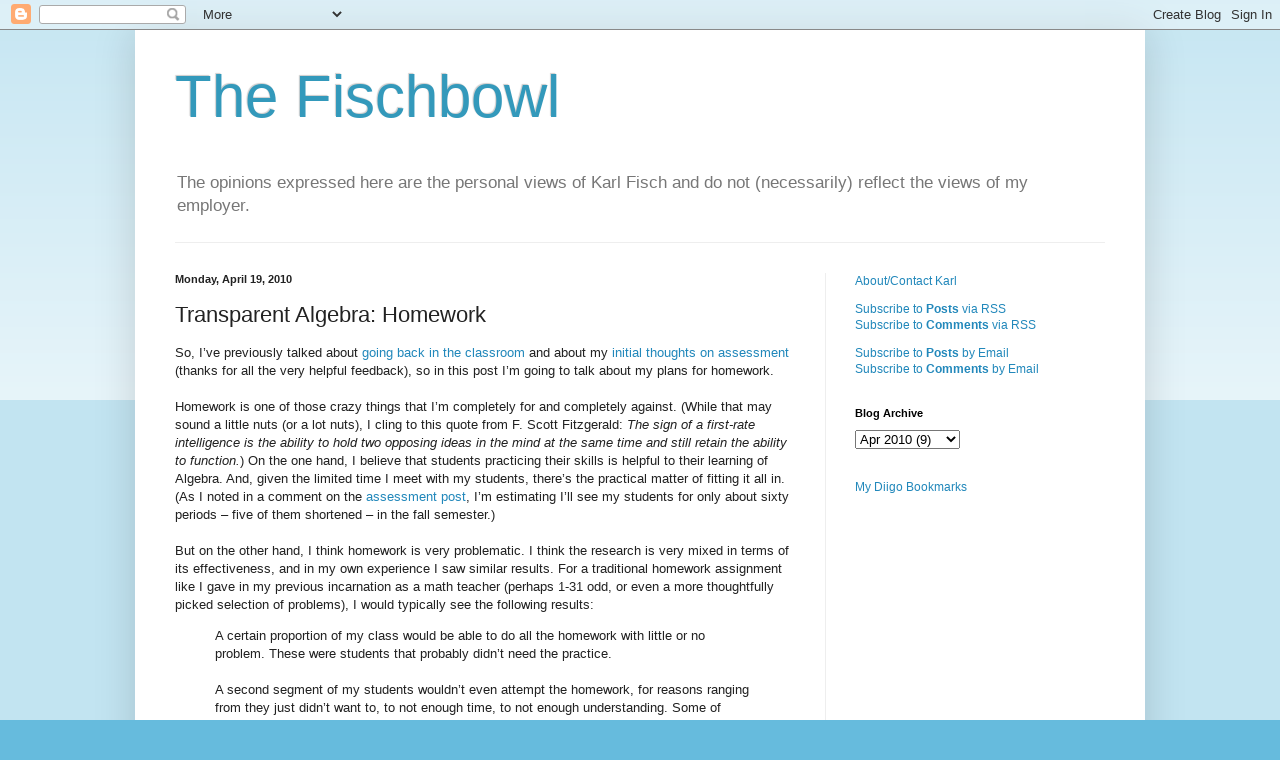

--- FILE ---
content_type: text/html; charset=UTF-8
request_url: https://thefischbowl.blogspot.com/2010/04/transparent-algebra-homework.html?showComment=1271863157987
body_size: 33499
content:
<!DOCTYPE html>
<html class='v2' dir='ltr' lang='en'>
<head>
<link href='https://www.blogger.com/static/v1/widgets/335934321-css_bundle_v2.css' rel='stylesheet' type='text/css'/>
<meta content='width=1100' name='viewport'/>
<meta content='text/html; charset=UTF-8' http-equiv='Content-Type'/>
<meta content='blogger' name='generator'/>
<link href='https://thefischbowl.blogspot.com/favicon.ico' rel='icon' type='image/x-icon'/>
<link href='http://thefischbowl.blogspot.com/2010/04/transparent-algebra-homework.html' rel='canonical'/>
<link rel="alternate" type="application/atom+xml" title="The Fischbowl - Atom" href="https://thefischbowl.blogspot.com/feeds/posts/default" />
<link rel="alternate" type="application/rss+xml" title="The Fischbowl - RSS" href="https://thefischbowl.blogspot.com/feeds/posts/default?alt=rss" />
<link rel="service.post" type="application/atom+xml" title="The Fischbowl - Atom" href="https://www.blogger.com/feeds/16660456/posts/default" />

<link rel="alternate" type="application/atom+xml" title="The Fischbowl - Atom" href="https://thefischbowl.blogspot.com/feeds/7272522727646945179/comments/default" />
<!--Can't find substitution for tag [blog.ieCssRetrofitLinks]-->
<meta content='http://thefischbowl.blogspot.com/2010/04/transparent-algebra-homework.html' property='og:url'/>
<meta content='Transparent Algebra: Homework' property='og:title'/>
<meta content='So, I’ve previously talked about going back in the classroom   and about my initial thoughts on assessment   (thanks for all the very helpfu...' property='og:description'/>
<title>The Fischbowl: Transparent Algebra: Homework</title>
<style id='page-skin-1' type='text/css'><!--
/*
-----------------------------------------------
Blogger Template Style
Name:     Simple
Designer: Blogger
URL:      www.blogger.com
----------------------------------------------- */
/* Content
----------------------------------------------- */
body {
font: normal normal 12px Arial, Tahoma, Helvetica, FreeSans, sans-serif;
color: #222222;
background: #66bbdd none repeat scroll top left;
padding: 0 40px 40px 40px;
}
html body .region-inner {
min-width: 0;
max-width: 100%;
width: auto;
}
h2 {
font-size: 22px;
}
a:link {
text-decoration:none;
color: #2288bb;
}
a:visited {
text-decoration:none;
color: #888888;
}
a:hover {
text-decoration:underline;
color: #33aaff;
}
.body-fauxcolumn-outer .fauxcolumn-inner {
background: transparent url(https://resources.blogblog.com/blogblog/data/1kt/simple/body_gradient_tile_light.png) repeat scroll top left;
_background-image: none;
}
.body-fauxcolumn-outer .cap-top {
position: absolute;
z-index: 1;
height: 400px;
width: 100%;
}
.body-fauxcolumn-outer .cap-top .cap-left {
width: 100%;
background: transparent url(https://resources.blogblog.com/blogblog/data/1kt/simple/gradients_light.png) repeat-x scroll top left;
_background-image: none;
}
.content-outer {
-moz-box-shadow: 0 0 40px rgba(0, 0, 0, .15);
-webkit-box-shadow: 0 0 5px rgba(0, 0, 0, .15);
-goog-ms-box-shadow: 0 0 10px #333333;
box-shadow: 0 0 40px rgba(0, 0, 0, .15);
margin-bottom: 1px;
}
.content-inner {
padding: 10px 10px;
}
.content-inner {
background-color: #ffffff;
}
/* Header
----------------------------------------------- */
.header-outer {
background: transparent none repeat-x scroll 0 -400px;
_background-image: none;
}
.Header h1 {
font: normal normal 60px Arial, Tahoma, Helvetica, FreeSans, sans-serif;
color: #3399bb;
text-shadow: -1px -1px 1px rgba(0, 0, 0, .2);
}
.Header h1 a {
color: #3399bb;
}
.Header .description {
font-size: 140%;
color: #777777;
}
.header-inner .Header .titlewrapper {
padding: 22px 30px;
}
.header-inner .Header .descriptionwrapper {
padding: 0 30px;
}
/* Tabs
----------------------------------------------- */
.tabs-inner .section:first-child {
border-top: 1px solid #eeeeee;
}
.tabs-inner .section:first-child ul {
margin-top: -1px;
border-top: 1px solid #eeeeee;
border-left: 0 solid #eeeeee;
border-right: 0 solid #eeeeee;
}
.tabs-inner .widget ul {
background: #f5f5f5 url(https://resources.blogblog.com/blogblog/data/1kt/simple/gradients_light.png) repeat-x scroll 0 -800px;
_background-image: none;
border-bottom: 1px solid #eeeeee;
margin-top: 0;
margin-left: -30px;
margin-right: -30px;
}
.tabs-inner .widget li a {
display: inline-block;
padding: .6em 1em;
font: normal normal 14px Arial, Tahoma, Helvetica, FreeSans, sans-serif;
color: #999999;
border-left: 1px solid #ffffff;
border-right: 1px solid #eeeeee;
}
.tabs-inner .widget li:first-child a {
border-left: none;
}
.tabs-inner .widget li.selected a, .tabs-inner .widget li a:hover {
color: #000000;
background-color: #eeeeee;
text-decoration: none;
}
/* Columns
----------------------------------------------- */
.main-outer {
border-top: 0 solid #eeeeee;
}
.fauxcolumn-left-outer .fauxcolumn-inner {
border-right: 1px solid #eeeeee;
}
.fauxcolumn-right-outer .fauxcolumn-inner {
border-left: 1px solid #eeeeee;
}
/* Headings
----------------------------------------------- */
div.widget > h2,
div.widget h2.title {
margin: 0 0 1em 0;
font: normal bold 11px Arial, Tahoma, Helvetica, FreeSans, sans-serif;
color: #000000;
}
/* Widgets
----------------------------------------------- */
.widget .zippy {
color: #999999;
text-shadow: 2px 2px 1px rgba(0, 0, 0, .1);
}
.widget .popular-posts ul {
list-style: none;
}
/* Posts
----------------------------------------------- */
h2.date-header {
font: normal bold 11px Arial, Tahoma, Helvetica, FreeSans, sans-serif;
}
.date-header span {
background-color: transparent;
color: #222222;
padding: inherit;
letter-spacing: inherit;
margin: inherit;
}
.main-inner {
padding-top: 30px;
padding-bottom: 30px;
}
.main-inner .column-center-inner {
padding: 0 15px;
}
.main-inner .column-center-inner .section {
margin: 0 15px;
}
.post {
margin: 0 0 25px 0;
}
h3.post-title, .comments h4 {
font: normal normal 22px Arial, Tahoma, Helvetica, FreeSans, sans-serif;
margin: .75em 0 0;
}
.post-body {
font-size: 110%;
line-height: 1.4;
position: relative;
}
.post-body img, .post-body .tr-caption-container, .Profile img, .Image img,
.BlogList .item-thumbnail img {
padding: 2px;
background: #ffffff;
border: 1px solid #eeeeee;
-moz-box-shadow: 1px 1px 5px rgba(0, 0, 0, .1);
-webkit-box-shadow: 1px 1px 5px rgba(0, 0, 0, .1);
box-shadow: 1px 1px 5px rgba(0, 0, 0, .1);
}
.post-body img, .post-body .tr-caption-container {
padding: 5px;
}
.post-body .tr-caption-container {
color: #222222;
}
.post-body .tr-caption-container img {
padding: 0;
background: transparent;
border: none;
-moz-box-shadow: 0 0 0 rgba(0, 0, 0, .1);
-webkit-box-shadow: 0 0 0 rgba(0, 0, 0, .1);
box-shadow: 0 0 0 rgba(0, 0, 0, .1);
}
.post-header {
margin: 0 0 1.5em;
line-height: 1.6;
font-size: 90%;
}
.post-footer {
margin: 20px -2px 0;
padding: 5px 10px;
color: #666666;
background-color: #f9f9f9;
border-bottom: 1px solid #eeeeee;
line-height: 1.6;
font-size: 90%;
}
#comments .comment-author {
padding-top: 1.5em;
border-top: 1px solid #eeeeee;
background-position: 0 1.5em;
}
#comments .comment-author:first-child {
padding-top: 0;
border-top: none;
}
.avatar-image-container {
margin: .2em 0 0;
}
#comments .avatar-image-container img {
border: 1px solid #eeeeee;
}
/* Comments
----------------------------------------------- */
.comments .comments-content .icon.blog-author {
background-repeat: no-repeat;
background-image: url([data-uri]);
}
.comments .comments-content .loadmore a {
border-top: 1px solid #999999;
border-bottom: 1px solid #999999;
}
.comments .comment-thread.inline-thread {
background-color: #f9f9f9;
}
.comments .continue {
border-top: 2px solid #999999;
}
/* Accents
---------------------------------------------- */
.section-columns td.columns-cell {
border-left: 1px solid #eeeeee;
}
.blog-pager {
background: transparent none no-repeat scroll top center;
}
.blog-pager-older-link, .home-link,
.blog-pager-newer-link {
background-color: #ffffff;
padding: 5px;
}
.footer-outer {
border-top: 0 dashed #bbbbbb;
}
/* Mobile
----------------------------------------------- */
body.mobile  {
background-size: auto;
}
.mobile .body-fauxcolumn-outer {
background: transparent none repeat scroll top left;
}
.mobile .body-fauxcolumn-outer .cap-top {
background-size: 100% auto;
}
.mobile .content-outer {
-webkit-box-shadow: 0 0 3px rgba(0, 0, 0, .15);
box-shadow: 0 0 3px rgba(0, 0, 0, .15);
}
.mobile .tabs-inner .widget ul {
margin-left: 0;
margin-right: 0;
}
.mobile .post {
margin: 0;
}
.mobile .main-inner .column-center-inner .section {
margin: 0;
}
.mobile .date-header span {
padding: 0.1em 10px;
margin: 0 -10px;
}
.mobile h3.post-title {
margin: 0;
}
.mobile .blog-pager {
background: transparent none no-repeat scroll top center;
}
.mobile .footer-outer {
border-top: none;
}
.mobile .main-inner, .mobile .footer-inner {
background-color: #ffffff;
}
.mobile-index-contents {
color: #222222;
}
.mobile-link-button {
background-color: #2288bb;
}
.mobile-link-button a:link, .mobile-link-button a:visited {
color: #ffffff;
}
.mobile .tabs-inner .section:first-child {
border-top: none;
}
.mobile .tabs-inner .PageList .widget-content {
background-color: #eeeeee;
color: #000000;
border-top: 1px solid #eeeeee;
border-bottom: 1px solid #eeeeee;
}
.mobile .tabs-inner .PageList .widget-content .pagelist-arrow {
border-left: 1px solid #eeeeee;
}

--></style>
<style id='template-skin-1' type='text/css'><!--
body {
min-width: 1010px;
}
.content-outer, .content-fauxcolumn-outer, .region-inner {
min-width: 1010px;
max-width: 1010px;
_width: 1010px;
}
.main-inner .columns {
padding-left: 0;
padding-right: 310px;
}
.main-inner .fauxcolumn-center-outer {
left: 0;
right: 310px;
/* IE6 does not respect left and right together */
_width: expression(this.parentNode.offsetWidth -
parseInt("0") -
parseInt("310px") + 'px');
}
.main-inner .fauxcolumn-left-outer {
width: 0;
}
.main-inner .fauxcolumn-right-outer {
width: 310px;
}
.main-inner .column-left-outer {
width: 0;
right: 100%;
margin-left: -0;
}
.main-inner .column-right-outer {
width: 310px;
margin-right: -310px;
}
#layout {
min-width: 0;
}
#layout .content-outer {
min-width: 0;
width: 800px;
}
#layout .region-inner {
min-width: 0;
width: auto;
}
body#layout div.add_widget {
padding: 8px;
}
body#layout div.add_widget a {
margin-left: 32px;
}
--></style>
<link href='https://www.blogger.com/dyn-css/authorization.css?targetBlogID=16660456&amp;zx=639664d5-b147-4914-a358-edce9c3f7729' media='none' onload='if(media!=&#39;all&#39;)media=&#39;all&#39;' rel='stylesheet'/><noscript><link href='https://www.blogger.com/dyn-css/authorization.css?targetBlogID=16660456&amp;zx=639664d5-b147-4914-a358-edce9c3f7729' rel='stylesheet'/></noscript>
<meta name='google-adsense-platform-account' content='ca-host-pub-1556223355139109'/>
<meta name='google-adsense-platform-domain' content='blogspot.com'/>

</head>
<body class='loading variant-pale'>
<div class='navbar section' id='navbar' name='Navbar'><div class='widget Navbar' data-version='1' id='Navbar1'><script type="text/javascript">
    function setAttributeOnload(object, attribute, val) {
      if(window.addEventListener) {
        window.addEventListener('load',
          function(){ object[attribute] = val; }, false);
      } else {
        window.attachEvent('onload', function(){ object[attribute] = val; });
      }
    }
  </script>
<div id="navbar-iframe-container"></div>
<script type="text/javascript" src="https://apis.google.com/js/platform.js"></script>
<script type="text/javascript">
      gapi.load("gapi.iframes:gapi.iframes.style.bubble", function() {
        if (gapi.iframes && gapi.iframes.getContext) {
          gapi.iframes.getContext().openChild({
              url: 'https://www.blogger.com/navbar/16660456?po\x3d7272522727646945179\x26origin\x3dhttps://thefischbowl.blogspot.com',
              where: document.getElementById("navbar-iframe-container"),
              id: "navbar-iframe"
          });
        }
      });
    </script><script type="text/javascript">
(function() {
var script = document.createElement('script');
script.type = 'text/javascript';
script.src = '//pagead2.googlesyndication.com/pagead/js/google_top_exp.js';
var head = document.getElementsByTagName('head')[0];
if (head) {
head.appendChild(script);
}})();
</script>
</div></div>
<div class='body-fauxcolumns'>
<div class='fauxcolumn-outer body-fauxcolumn-outer'>
<div class='cap-top'>
<div class='cap-left'></div>
<div class='cap-right'></div>
</div>
<div class='fauxborder-left'>
<div class='fauxborder-right'></div>
<div class='fauxcolumn-inner'>
</div>
</div>
<div class='cap-bottom'>
<div class='cap-left'></div>
<div class='cap-right'></div>
</div>
</div>
</div>
<div class='content'>
<div class='content-fauxcolumns'>
<div class='fauxcolumn-outer content-fauxcolumn-outer'>
<div class='cap-top'>
<div class='cap-left'></div>
<div class='cap-right'></div>
</div>
<div class='fauxborder-left'>
<div class='fauxborder-right'></div>
<div class='fauxcolumn-inner'>
</div>
</div>
<div class='cap-bottom'>
<div class='cap-left'></div>
<div class='cap-right'></div>
</div>
</div>
</div>
<div class='content-outer'>
<div class='content-cap-top cap-top'>
<div class='cap-left'></div>
<div class='cap-right'></div>
</div>
<div class='fauxborder-left content-fauxborder-left'>
<div class='fauxborder-right content-fauxborder-right'></div>
<div class='content-inner'>
<header>
<div class='header-outer'>
<div class='header-cap-top cap-top'>
<div class='cap-left'></div>
<div class='cap-right'></div>
</div>
<div class='fauxborder-left header-fauxborder-left'>
<div class='fauxborder-right header-fauxborder-right'></div>
<div class='region-inner header-inner'>
<div class='header section' id='header' name='Header'><div class='widget Header' data-version='1' id='Header1'>
<div id='header-inner'>
<div class='titlewrapper'>
<h1 class='title'>
<a href='https://thefischbowl.blogspot.com/'>
The Fischbowl
</a>
</h1>
</div>
<div class='descriptionwrapper'>
<p class='description'><span>The opinions expressed here are the personal views of Karl Fisch and do not (necessarily) reflect the views of my employer.</span></p>
</div>
</div>
</div></div>
</div>
</div>
<div class='header-cap-bottom cap-bottom'>
<div class='cap-left'></div>
<div class='cap-right'></div>
</div>
</div>
</header>
<div class='tabs-outer'>
<div class='tabs-cap-top cap-top'>
<div class='cap-left'></div>
<div class='cap-right'></div>
</div>
<div class='fauxborder-left tabs-fauxborder-left'>
<div class='fauxborder-right tabs-fauxborder-right'></div>
<div class='region-inner tabs-inner'>
<div class='tabs no-items section' id='crosscol' name='Cross-Column'></div>
<div class='tabs no-items section' id='crosscol-overflow' name='Cross-Column 2'></div>
</div>
</div>
<div class='tabs-cap-bottom cap-bottom'>
<div class='cap-left'></div>
<div class='cap-right'></div>
</div>
</div>
<div class='main-outer'>
<div class='main-cap-top cap-top'>
<div class='cap-left'></div>
<div class='cap-right'></div>
</div>
<div class='fauxborder-left main-fauxborder-left'>
<div class='fauxborder-right main-fauxborder-right'></div>
<div class='region-inner main-inner'>
<div class='columns fauxcolumns'>
<div class='fauxcolumn-outer fauxcolumn-center-outer'>
<div class='cap-top'>
<div class='cap-left'></div>
<div class='cap-right'></div>
</div>
<div class='fauxborder-left'>
<div class='fauxborder-right'></div>
<div class='fauxcolumn-inner'>
</div>
</div>
<div class='cap-bottom'>
<div class='cap-left'></div>
<div class='cap-right'></div>
</div>
</div>
<div class='fauxcolumn-outer fauxcolumn-left-outer'>
<div class='cap-top'>
<div class='cap-left'></div>
<div class='cap-right'></div>
</div>
<div class='fauxborder-left'>
<div class='fauxborder-right'></div>
<div class='fauxcolumn-inner'>
</div>
</div>
<div class='cap-bottom'>
<div class='cap-left'></div>
<div class='cap-right'></div>
</div>
</div>
<div class='fauxcolumn-outer fauxcolumn-right-outer'>
<div class='cap-top'>
<div class='cap-left'></div>
<div class='cap-right'></div>
</div>
<div class='fauxborder-left'>
<div class='fauxborder-right'></div>
<div class='fauxcolumn-inner'>
</div>
</div>
<div class='cap-bottom'>
<div class='cap-left'></div>
<div class='cap-right'></div>
</div>
</div>
<!-- corrects IE6 width calculation -->
<div class='columns-inner'>
<div class='column-center-outer'>
<div class='column-center-inner'>
<div class='main section' id='main' name='Main'><div class='widget Blog' data-version='1' id='Blog1'>
<div class='blog-posts hfeed'>

          <div class="date-outer">
        
<h2 class='date-header'><span>Monday, April 19, 2010</span></h2>

          <div class="date-posts">
        
<div class='post-outer'>
<div class='post hentry uncustomized-post-template' itemprop='blogPost' itemscope='itemscope' itemtype='http://schema.org/BlogPosting'>
<meta content='16660456' itemprop='blogId'/>
<meta content='7272522727646945179' itemprop='postId'/>
<a name='7272522727646945179'></a>
<h3 class='post-title entry-title' itemprop='name'>
Transparent Algebra: Homework
</h3>
<div class='post-header'>
<div class='post-header-line-1'></div>
</div>
<div class='post-body entry-content' id='post-body-7272522727646945179' itemprop='description articleBody'>
<blockquote></blockquote>So, I&#8217;ve previously talked about <a href="http://thefischbowl.blogspot.com/2010/04/one-toe-back-in-classroom.html" target="_blank">going back in the classroom</a>  and about my <a href="http://thefischbowl.blogspot.com/2010/04/transparent-algebra-assessment.html" target="_blank">initial thoughts on assessment</a>  (thanks for all the very helpful feedback), so in this post I&#8217;m going to talk about my plans for homework.<br /><br />Homework is one of those crazy things that I&#8217;m completely for and completely against. (While that may sound a little nuts (or a lot nuts), I cling to this quote from F. Scott Fitzgerald: <span style="font-style: italic;">The sign of a first-rate intelligence is the ability to hold two opposing ideas in the mind at the same time and still retain the ability to function.</span>) On the one hand, I believe that students practicing their skills is helpful to their learning of Algebra. And, given the limited time I meet with my students, there&#8217;s the practical matter of fitting it all in. (As I noted in a comment on the <a href="http://thefischbowl.blogspot.com/2010/04/transparent-algebra-assessment.html" target="_blank">assessment post</a>, I&#8217;m estimating I&#8217;ll see my students for only about sixty periods &#8211; five of them shortened &#8211; in the fall semester.)<br /><br />But on the other hand, I think homework is very problematic. I think the research is very mixed in terms of its effectiveness, and in my own experience I saw similar results. For a traditional homework assignment like I gave in my previous incarnation as a math teacher (perhaps 1-31 odd, or even a more thoughtfully picked selection of problems), I would typically see the following results:<br /><blockquote>A certain proportion of my class would be able to do all the homework with little or no problem. These were students that probably didn&#8217;t need the practice.<br /><br />A second segment of my students wouldn&#8217;t even attempt the homework, for reasons ranging from they just didn&#8217;t want to, to not enough time, to not enough understanding. Some of these students still did well, others did miserably.<br /><br />And the final group of my students in the middle would attempt the homework, but become very frustrated either because they couldn&#8217;t do it, or because they did it but did it incorrectly, so they effectively reinforced doing it wrong.</blockquote>So one of the basic problems with homework (at least how I implemented it), was that the students too often weren&#8217;t reinforcing skills they already had, they were struggling with skills they had yet to master (at least for those last two groups). What they needed was to be able to work on those problems when I was available to help, or when others were available to help, but not on their own where if they were confused they just ended up frustrated or, worse, cementing incorrect procedures in their brains. (Note: I do think it&#8217;s a good thing for students to wrestle with complex problems, but I don&#8217;t feel like that was what was happening in my homework assignments.)<br /><br />So my current thinking is to approach homework differently. I&#8217;m going to borrow an idea from  a science teacher in my building, <a href="http://thefischbowl.blogspot.com/2008/08/ahs-chemistry-podcasts.html" target="_blank">Brian Hatak</a> (who, in turn, borrowed it from <a href="http://mast.unco.edu/vodcasting/" target="_blank">Jonathan Bergmann and Aaron Sams</a>). My plan is to deliver the traditional lecture portion of an Algebra class as the homework, thus freeing up class time to explore the mathematics and pursue some interesting problems, as well as provide time for guided practice and collaborative work.<br /><br />Since Algebra is very much skill based, my hope is to provide short (less than 10 minutes), targeted instructional videos that students can watch (and rewatch if necessary) that focus solely on the skills, one skill at a time. Now I want to be clear that these videos typically will come <span style="font-style: italic;">after</span> inquiry and exploration in class. I want my students to, as much as possible, play with the mathematics and formulate their own approaches before seeing the formal procedure. (There will be times when I&#8217;m sure I won&#8217;t accomplish this inquiry first/video second plan, either due to time constraints or creativity constraints on my part, but I&#8217;m hopeful I&#8217;ll get better at this over time.) But if I&#8217;m going to provide the class time to do all that, then I still need them to have the opportunity to focus on the procedure and master the skill as well, which is where I&#8217;m hopeful the video will come in.<br /><br />So, part of the feedback I&#8217;m asking for on this post is simply about that strategy. Is it a good one? Terribly flawed? Are there ways to improve it? But there&#8217;s a second reason for this post and it&#8217;s what I&#8217;m struggling the most with right now. Do I create these videos myself, or try to use resources that have already been created and are freely available online?<br /><br />My initial thought (as you&#8217;ll see in a minute) was to create my own videos. That way I could make sure they were short - many of the resources online are much too long and teach more than one concept in a video, and part of my pitch to my students is going to be &#8220;give me 10 minutes.&#8221; My videos would also be targeted to the specific concepts that I want/need to convey at the time I want/need to convey them, and would fit in nicely with the rest of my course design. But as I discover more and more resources online, some of which have much higher production values than mine would, I wonder if it makes sense to make my own. (Especially when you figure in the considerable time investment necessary on my part &#8211; it takes much less time to build a set of links than to create my own videos, upload, and link.)<br /><br />So, embedded below is a <a href="//www.youtube.com/user/karlfisch#p/a/u/0/-x24Adl8LFA" target="_blank">&#8220;proof of concept&#8221; video</a>  I created for solving two-step equations (view it full screen and HD, particularly if you&#8217;re close to my age or older). And here is a link to <a href="http://www.montereyinstitute.org/courses/Algebra%20IA/course%20files/multimedia/lesson04/lessonp.html?showTopic=1" target="_blank">a video from the Monterey Institute for Technology and Education</a> on essentially the same concept. (I haven&#8217;t looked carefully yet, but my guess is that they will have all or almost all of the concepts that I would create videos for as part of <a href="http://www.hippocampus.org/Algebra" target="_blank">this series</a>.) Should I create my own, or tap into theirs?<br /><br />Before you watch my <a href="//www.youtube.com/user/karlfisch#p/a/u/0/-x24Adl8LFA" target="_blank">proof of concept video</a>, let me briefly describe some of the thought process as I was creating it:<br /><ul><li>A reminder that this comes <span style="font-style: italic;">after </span>exploration/inquiry in class and is intended to solidify the Algebra procedure. Students will also have ample opportunity in class to practice, with help from me and other students (more on that in a future post). By shifting the "lecture" to outside of class, it allows me to maximize the effectiveness of the time I'm face-to-face with students.<br /><br /></li><li>I was going for an &#8220;I do, we do, you do&#8221; approach in the video. That leaves off one step that I think is very important, &#8220;we do together,&#8221; but my hope is that is what will be happening in class.<br /><br /></li><li>My goal was to make the video no longer than necessary, yet still have it be absolutely clear (which, of course, allows me to be my naturally overly wordy self). I wanted to keep it under 10 minutes, both because that&#8217;s the YouTube limit and because I think any longer and I&#8217;m likely to lose them (or the concept is too complex to convey in a video like this).<br /><br /></li><li>I toyed with the idea of doing some post-recording enhancements in Camtasia (arrows, highlights, callouts, key words, etc.), but, at the moment, have decided against that both because it would add tremendously to my production time and because I&#8217;m not sure the enhancements wouldn&#8217;t end up being distracting instead of helpful. I also toyed with the idea of trying to make it more interactive, but eventually decided to keep it simple. It&#8217;s meant to be a resource, not the entire instructional plan.<br /><br /></li><li>On average, students will have about two videos per week, although that will vary. On nights when they don't have a video they will likely have something else to do, but it will not be a big 'ole long problem set like I used to give. Perhaps some reflection or other writing assignment, or a few targeted problems or inquiry, or simply study/work time for retakes of the assessments.</li></ul>So, here's the embed. (Again, <a href="//www.youtube.com/watch?v=-x24Adl8LFA" target="_blank">full screen and HD</a> will look better.) If you watch the video (and I hope you do), please watch the entire video (8:15, I'm hoping many end up shorter than this one) so that you can see all five parts (Learning Goal, Explanation/Examples, Guided Practice, Self-Check, and Closing) and see how they work together (or not).<br /><br /><center><object height="277" width="461"><param name="movie" value="//www.youtube.com/v/-x24Adl8LFA&amp;hl=en_US&amp;fs=1&amp;rel=0"><param name="allowFullScreen" value="true"><param name="allowscriptaccess" value="always"><embed src="//www.youtube.com/v/-x24Adl8LFA&amp;hl=en_US&amp;fs=1&amp;rel=0" type="application/x-shockwave-flash" allowscriptaccess="always" allowfullscreen="true" height="277" width="461"></embed></object></center><br /><br />Let me anticipate three tech-related questions before they arise.<br /><ul><li><span style="font-style: italic;">What if students don&#8217;t have net access at home?</span> I&#8217;m in a school where almost all students do have access, and most of them broadband. I did a non-scientific, but presumably still reasonably valid survey of 332 students about a year ago, and 83% had broadband, 1% had dialup, 14% didn&#8217;t know the speed (so I&#8217;m thinking probably broadband or they would know), and 2% didn&#8217;t have Internet access at home. Even so, my plan is to call all of my students in June (once they&#8217;ve been scheduled into my class) and touch base with the parents to make sure they have access. If they do not, then we&#8217;ll change their schedule (plenty of other Algebra sections for them to be in without adversely affecting the rest of their schedule) and then move another student into my class (who I would then call and ask about access).<br /><br /></li><li><span style="font-style: italic;">Isn&#8217;t YouTube blocked at your school?</span> While I anticipate most students accessing this from home, I do want them to be able to access it at school during their unscheduled hours or before or after school. I picked YouTube because students are familiar with it and there are no upload or bandwidth limits, but it is problematic because YouTube is blocked at my school (although staff can override that block). Thankfully, my crackerjack IT staff at the district found a way to whitelist a <a href="//www.youtube.com/user/karlfisch" target="_blank">specific channel  on YouTube</a>. While there are still some kinks to work out, students will be able to view these videos as long as I link to them within the channel. If they try to go directly to the video URL outside of the channel, they would be blocked (although they could get a staff member to override that if necessary).<br /><br /></li><li><span style="font-style: italic;">What&#8217;s with the gold background?</span> Our school colors are black and gold.</li></ul>So, I&#8217;d love your thoughts on both the strategy and the implementation. Again, please keep in mind this is just one piece of the instructional puzzle, subsequent posts will focus more on what we do during class time.
<div style='clear: both;'></div>
</div>
<div class='post-footer'>
<div class='post-footer-line post-footer-line-1'>
<span class='post-author vcard'>
Posted by
<span class='fn' itemprop='author' itemscope='itemscope' itemtype='http://schema.org/Person'>
<meta content='https://www.blogger.com/profile/11121548023409279686' itemprop='url'/>
<a class='g-profile' href='https://www.blogger.com/profile/11121548023409279686' rel='author' title='author profile'>
<span itemprop='name'>Karl Fisch</span>
</a>
</span>
</span>
<span class='post-timestamp'>
at
<meta content='http://thefischbowl.blogspot.com/2010/04/transparent-algebra-homework.html' itemprop='url'/>
<a class='timestamp-link' href='https://thefischbowl.blogspot.com/2010/04/transparent-algebra-homework.html' rel='bookmark' title='permanent link'><abbr class='published' itemprop='datePublished' title='2010-04-19T19:35:00-06:00'>7:35 PM</abbr></a>
</span>
<span class='post-comment-link'>
</span>
<span class='post-icons'>
<span class='item-control blog-admin pid-280385380'>
<a href='https://www.blogger.com/post-edit.g?blogID=16660456&postID=7272522727646945179&from=pencil' title='Edit Post'>
<img alt='' class='icon-action' height='18' src='https://resources.blogblog.com/img/icon18_edit_allbkg.gif' width='18'/>
</a>
</span>
</span>
<div class='post-share-buttons goog-inline-block'>
<a class='goog-inline-block share-button sb-email' href='https://www.blogger.com/share-post.g?blogID=16660456&postID=7272522727646945179&target=email' target='_blank' title='Email This'><span class='share-button-link-text'>Email This</span></a><a class='goog-inline-block share-button sb-blog' href='https://www.blogger.com/share-post.g?blogID=16660456&postID=7272522727646945179&target=blog' onclick='window.open(this.href, "_blank", "height=270,width=475"); return false;' target='_blank' title='BlogThis!'><span class='share-button-link-text'>BlogThis!</span></a><a class='goog-inline-block share-button sb-twitter' href='https://www.blogger.com/share-post.g?blogID=16660456&postID=7272522727646945179&target=twitter' target='_blank' title='Share to X'><span class='share-button-link-text'>Share to X</span></a><a class='goog-inline-block share-button sb-facebook' href='https://www.blogger.com/share-post.g?blogID=16660456&postID=7272522727646945179&target=facebook' onclick='window.open(this.href, "_blank", "height=430,width=640"); return false;' target='_blank' title='Share to Facebook'><span class='share-button-link-text'>Share to Facebook</span></a><a class='goog-inline-block share-button sb-pinterest' href='https://www.blogger.com/share-post.g?blogID=16660456&postID=7272522727646945179&target=pinterest' target='_blank' title='Share to Pinterest'><span class='share-button-link-text'>Share to Pinterest</span></a>
</div>
</div>
<div class='post-footer-line post-footer-line-2'>
<span class='post-labels'>
Labels:
<a href='https://thefischbowl.blogspot.com/search/label/homework' rel='tag'>homework</a>,
<a href='https://thefischbowl.blogspot.com/search/label/mathematics' rel='tag'>mathematics</a>,
<a href='https://thefischbowl.blogspot.com/search/label/transparent_algebra' rel='tag'>transparent_algebra</a>,
<a href='https://thefischbowl.blogspot.com/search/label/video' rel='tag'>video</a>,
<a href='https://thefischbowl.blogspot.com/search/label/youtube' rel='tag'>youtube</a>
</span>
</div>
<div class='post-footer-line post-footer-line-3'>
<span class='post-location'>
</span>
</div>
</div>
</div>
<div class='comments' id='comments'>
<a name='comments'></a>
<h4>36 comments:</h4>
<div class='comments-content'>
<script async='async' src='' type='text/javascript'></script>
<script type='text/javascript'>
    (function() {
      var items = null;
      var msgs = null;
      var config = {};

// <![CDATA[
      var cursor = null;
      if (items && items.length > 0) {
        cursor = parseInt(items[items.length - 1].timestamp) + 1;
      }

      var bodyFromEntry = function(entry) {
        var text = (entry &&
                    ((entry.content && entry.content.$t) ||
                     (entry.summary && entry.summary.$t))) ||
            '';
        if (entry && entry.gd$extendedProperty) {
          for (var k in entry.gd$extendedProperty) {
            if (entry.gd$extendedProperty[k].name == 'blogger.contentRemoved') {
              return '<span class="deleted-comment">' + text + '</span>';
            }
          }
        }
        return text;
      }

      var parse = function(data) {
        cursor = null;
        var comments = [];
        if (data && data.feed && data.feed.entry) {
          for (var i = 0, entry; entry = data.feed.entry[i]; i++) {
            var comment = {};
            // comment ID, parsed out of the original id format
            var id = /blog-(\d+).post-(\d+)/.exec(entry.id.$t);
            comment.id = id ? id[2] : null;
            comment.body = bodyFromEntry(entry);
            comment.timestamp = Date.parse(entry.published.$t) + '';
            if (entry.author && entry.author.constructor === Array) {
              var auth = entry.author[0];
              if (auth) {
                comment.author = {
                  name: (auth.name ? auth.name.$t : undefined),
                  profileUrl: (auth.uri ? auth.uri.$t : undefined),
                  avatarUrl: (auth.gd$image ? auth.gd$image.src : undefined)
                };
              }
            }
            if (entry.link) {
              if (entry.link[2]) {
                comment.link = comment.permalink = entry.link[2].href;
              }
              if (entry.link[3]) {
                var pid = /.*comments\/default\/(\d+)\?.*/.exec(entry.link[3].href);
                if (pid && pid[1]) {
                  comment.parentId = pid[1];
                }
              }
            }
            comment.deleteclass = 'item-control blog-admin';
            if (entry.gd$extendedProperty) {
              for (var k in entry.gd$extendedProperty) {
                if (entry.gd$extendedProperty[k].name == 'blogger.itemClass') {
                  comment.deleteclass += ' ' + entry.gd$extendedProperty[k].value;
                } else if (entry.gd$extendedProperty[k].name == 'blogger.displayTime') {
                  comment.displayTime = entry.gd$extendedProperty[k].value;
                }
              }
            }
            comments.push(comment);
          }
        }
        return comments;
      };

      var paginator = function(callback) {
        if (hasMore()) {
          var url = config.feed + '?alt=json&v=2&orderby=published&reverse=false&max-results=50';
          if (cursor) {
            url += '&published-min=' + new Date(cursor).toISOString();
          }
          window.bloggercomments = function(data) {
            var parsed = parse(data);
            cursor = parsed.length < 50 ? null
                : parseInt(parsed[parsed.length - 1].timestamp) + 1
            callback(parsed);
            window.bloggercomments = null;
          }
          url += '&callback=bloggercomments';
          var script = document.createElement('script');
          script.type = 'text/javascript';
          script.src = url;
          document.getElementsByTagName('head')[0].appendChild(script);
        }
      };
      var hasMore = function() {
        return !!cursor;
      };
      var getMeta = function(key, comment) {
        if ('iswriter' == key) {
          var matches = !!comment.author
              && comment.author.name == config.authorName
              && comment.author.profileUrl == config.authorUrl;
          return matches ? 'true' : '';
        } else if ('deletelink' == key) {
          return config.baseUri + '/comment/delete/'
               + config.blogId + '/' + comment.id;
        } else if ('deleteclass' == key) {
          return comment.deleteclass;
        }
        return '';
      };

      var replybox = null;
      var replyUrlParts = null;
      var replyParent = undefined;

      var onReply = function(commentId, domId) {
        if (replybox == null) {
          // lazily cache replybox, and adjust to suit this style:
          replybox = document.getElementById('comment-editor');
          if (replybox != null) {
            replybox.height = '250px';
            replybox.style.display = 'block';
            replyUrlParts = replybox.src.split('#');
          }
        }
        if (replybox && (commentId !== replyParent)) {
          replybox.src = '';
          document.getElementById(domId).insertBefore(replybox, null);
          replybox.src = replyUrlParts[0]
              + (commentId ? '&parentID=' + commentId : '')
              + '#' + replyUrlParts[1];
          replyParent = commentId;
        }
      };

      var hash = (window.location.hash || '#').substring(1);
      var startThread, targetComment;
      if (/^comment-form_/.test(hash)) {
        startThread = hash.substring('comment-form_'.length);
      } else if (/^c[0-9]+$/.test(hash)) {
        targetComment = hash.substring(1);
      }

      // Configure commenting API:
      var configJso = {
        'maxDepth': config.maxThreadDepth
      };
      var provider = {
        'id': config.postId,
        'data': items,
        'loadNext': paginator,
        'hasMore': hasMore,
        'getMeta': getMeta,
        'onReply': onReply,
        'rendered': true,
        'initComment': targetComment,
        'initReplyThread': startThread,
        'config': configJso,
        'messages': msgs
      };

      var render = function() {
        if (window.goog && window.goog.comments) {
          var holder = document.getElementById('comment-holder');
          window.goog.comments.render(holder, provider);
        }
      };

      // render now, or queue to render when library loads:
      if (window.goog && window.goog.comments) {
        render();
      } else {
        window.goog = window.goog || {};
        window.goog.comments = window.goog.comments || {};
        window.goog.comments.loadQueue = window.goog.comments.loadQueue || [];
        window.goog.comments.loadQueue.push(render);
      }
    })();
// ]]>
  </script>
<div id='comment-holder'>
<div class="comment-thread toplevel-thread"><ol id="top-ra"><li class="comment" id="c2959948026605095314"><div class="avatar-image-container"><img src="" alt=""/></div><div class="comment-block"><div class="comment-header"><cite class="user"><a href="https://www.blogger.com/profile/17903730727359304285" rel="nofollow">monika hardy</a></cite><span class="icon user "></span><span class="datetime secondary-text"><a rel="nofollow" href="https://thefischbowl.blogspot.com/2010/04/transparent-algebra-homework.html?showComment=1271748649956#c2959948026605095314">4/20/10, 1:30&#8239;AM</a></span></div><p class="comment-content">cool video Karl. <br><br>I use Jing to screen capture my 5 min or so lecture, that way those who are absent physically or just mentally can replay. Also those who need to see it slower or more than once can. <br><br>I also try to post along with the jing - 1-2 lessons on the same topic from different sources.. so that if my explanation doesn&#39;t set with them.. they hear it from others.<br>My kids&#39; fav - Brightstorm. They do it very similar to your video.. and then student made tutorials.<br><br>I definitely agree with your thinking, and my kids are 100% on this as well. 5-10 min together talking time in class, then the rest is activity or problem solving.<br><br>Back to your video... and if you should keep it up or not... I&#39;m currently reading Anya Kamenetz&#39;s DIY U - excellent read. (So far my fav is pp80-100 - catch a rough recap in my post if you don&#39;t have the book.)Page 84ish she references David Wiley&#39;s delight in seeing the scalability of a Javascript calculator - and how that should bring down cost and improve learning. Anya&#39;s talking higher ed - she writes, &quot;Students spend $1000 a year on textbooks...and countless faculty hours go to preparing and updating course materials. Can universities realize the power of Wiley&#39;s insight...and use it to cut costs and raise the quality of their offerings?&quot;<br><br>Jason Fried (Rework) says work is where we get the least done. <br><br>Maybe we get a ton done... but it&#39;s not the right stuff..<br>Reminds me of what generally is termed &quot;homework.&quot;<br><br>I hope we can not only change up what we have been doing to kids in that vein - but also what we keep doing to ourselves.</p><span class="comment-actions secondary-text"><a class="comment-reply" target="_self" data-comment-id="2959948026605095314">Reply</a><span class="item-control blog-admin blog-admin pid-1312761772"><a target="_self" href="https://www.blogger.com/comment/delete/16660456/2959948026605095314">Delete</a></span></span></div><div class="comment-replies"><div id="c2959948026605095314-rt" class="comment-thread inline-thread hidden"><span class="thread-toggle thread-expanded"><span class="thread-arrow"></span><span class="thread-count"><a target="_self">Replies</a></span></span><ol id="c2959948026605095314-ra" class="thread-chrome thread-expanded"><div></div><div id="c2959948026605095314-continue" class="continue"><a class="comment-reply" target="_self" data-comment-id="2959948026605095314">Reply</a></div></ol></div></div><div class="comment-replybox-single" id="c2959948026605095314-ce"></div></li><li class="comment" id="c4070040979651770371"><div class="avatar-image-container"><img src="" alt=""/></div><div class="comment-block"><div class="comment-header"><cite class="user">Anonymous</cite><span class="icon user "></span><span class="datetime secondary-text"><a rel="nofollow" href="https://thefischbowl.blogspot.com/2010/04/transparent-algebra-homework.html?showComment=1271779815121#c4070040979651770371">4/20/10, 10:10&#8239;AM</a></span></div><p class="comment-content">This is a fantastic video! I really love all parts of it, particularly the guided practice and the self-check practice parts. That is something I haven&#39;t seen in other tutorial videos. <br><br>As for the question of whether or not to create your own videos, after seeing this one, I&#39;d say you definitely SHOULD create your own. I&#39;ve done a lot of Math-topic searching online for resources (because I don&#39;t yet have the knowledge/resources/bright ideas like yours to do a better job for the time invested) and this is the first one I&#39;ve seen where there are opportunities for interaction, not just passive viewing. It&#39;s up to the student to decide whether or not they WILL participate (for example I didn&#39;t actually pause the video myself to try the problems) but at least the opportunity is there! I really love that a lot. <br><br>Great job and I completely understand and share your perspective on homework!</p><span class="comment-actions secondary-text"><a class="comment-reply" target="_self" data-comment-id="4070040979651770371">Reply</a><span class="item-control blog-admin blog-admin pid-924452245"><a target="_self" href="https://www.blogger.com/comment/delete/16660456/4070040979651770371">Delete</a></span></span></div><div class="comment-replies"><div id="c4070040979651770371-rt" class="comment-thread inline-thread hidden"><span class="thread-toggle thread-expanded"><span class="thread-arrow"></span><span class="thread-count"><a target="_self">Replies</a></span></span><ol id="c4070040979651770371-ra" class="thread-chrome thread-expanded"><div></div><div id="c4070040979651770371-continue" class="continue"><a class="comment-reply" target="_self" data-comment-id="4070040979651770371">Reply</a></div></ol></div></div><div class="comment-replybox-single" id="c4070040979651770371-ce"></div></li><li class="comment" id="c6164609973876643387"><div class="avatar-image-container"><img src="" alt=""/></div><div class="comment-block"><div class="comment-header"><cite class="user"><a href="https://www.blogger.com/profile/06112376049122778641" rel="nofollow">jackieediger</a></cite><span class="icon user "></span><span class="datetime secondary-text"><a rel="nofollow" href="https://thefischbowl.blogspot.com/2010/04/transparent-algebra-homework.html?showComment=1271780092973#c6164609973876643387">4/20/10, 10:14&#8239;AM</a></span></div><p class="comment-content">There are some fantastic ideas here, way to think outside the box and be there for your students when they need you- when practicing the concept you are teaching.</p><span class="comment-actions secondary-text"><a class="comment-reply" target="_self" data-comment-id="6164609973876643387">Reply</a><span class="item-control blog-admin blog-admin pid-1220838800"><a target="_self" href="https://www.blogger.com/comment/delete/16660456/6164609973876643387">Delete</a></span></span></div><div class="comment-replies"><div id="c6164609973876643387-rt" class="comment-thread inline-thread hidden"><span class="thread-toggle thread-expanded"><span class="thread-arrow"></span><span class="thread-count"><a target="_self">Replies</a></span></span><ol id="c6164609973876643387-ra" class="thread-chrome thread-expanded"><div></div><div id="c6164609973876643387-continue" class="continue"><a class="comment-reply" target="_self" data-comment-id="6164609973876643387">Reply</a></div></ol></div></div><div class="comment-replybox-single" id="c6164609973876643387-ce"></div></li><li class="comment" id="c6389423903575942601"><div class="avatar-image-container"><img src="" alt=""/></div><div class="comment-block"><div class="comment-header"><cite class="user"><a href="https://www.blogger.com/profile/06277427735527075341" rel="nofollow">David Cox</a></cite><span class="icon user "></span><span class="datetime secondary-text"><a rel="nofollow" href="https://thefischbowl.blogspot.com/2010/04/transparent-algebra-homework.html?showComment=1271781663695#c6389423903575942601">4/20/10, 10:41&#8239;AM</a></span></div><p class="comment-content">Karl<br>I love what you&#39;re attempting to do here. Inversion of the traditional lecture is one of my goals as well.  I started by capturing my examples during class and posting them <a href="http://sms.portervilleschools.org/Cox/Cox%20Homework/Cox%20Algebra%20Standards.html" rel="nofollow">here</a>.  It&#39;s not as organized as I&#39;d like, but it&#39;s a work in progress. I think future mathcasts will include the guided practice as well as self check.  Thanks for providing a great example of that. <br><br>I think you should definitely do the videos yourself (provided you have time) because you may emphasize things a little differently and you have complete control on the problem sets students do.  You may want to link to these other resources so students have access to others, though.</p><span class="comment-actions secondary-text"><a class="comment-reply" target="_self" data-comment-id="6389423903575942601">Reply</a><span class="item-control blog-admin blog-admin pid-1267454780"><a target="_self" href="https://www.blogger.com/comment/delete/16660456/6389423903575942601">Delete</a></span></span></div><div class="comment-replies"><div id="c6389423903575942601-rt" class="comment-thread inline-thread hidden"><span class="thread-toggle thread-expanded"><span class="thread-arrow"></span><span class="thread-count"><a target="_self">Replies</a></span></span><ol id="c6389423903575942601-ra" class="thread-chrome thread-expanded"><div></div><div id="c6389423903575942601-continue" class="continue"><a class="comment-reply" target="_self" data-comment-id="6389423903575942601">Reply</a></div></ol></div></div><div class="comment-replybox-single" id="c6389423903575942601-ce"></div></li><li class="comment" id="c9008217921292941657"><div class="avatar-image-container"><img src="" alt=""/></div><div class="comment-block"><div class="comment-header"><cite class="user"><a href="https://www.blogger.com/profile/05835306632374820085" rel="nofollow">Dr. Regina Parsons</a></cite><span class="icon user "></span><span class="datetime secondary-text"><a rel="nofollow" href="https://thefischbowl.blogspot.com/2010/04/transparent-algebra-homework.html?showComment=1271786511873#c9008217921292941657">4/20/10, 12:01&#8239;PM</a></span></div><p class="comment-content">This comment has been removed by the author.</p><span class="comment-actions secondary-text"><a class="comment-reply" target="_self" data-comment-id="9008217921292941657">Reply</a><span class="item-control blog-admin blog-admin "><a target="_self" href="https://www.blogger.com/comment/delete/16660456/9008217921292941657">Delete</a></span></span></div><div class="comment-replies"><div id="c9008217921292941657-rt" class="comment-thread inline-thread hidden"><span class="thread-toggle thread-expanded"><span class="thread-arrow"></span><span class="thread-count"><a target="_self">Replies</a></span></span><ol id="c9008217921292941657-ra" class="thread-chrome thread-expanded"><div></div><div id="c9008217921292941657-continue" class="continue"><a class="comment-reply" target="_self" data-comment-id="9008217921292941657">Reply</a></div></ol></div></div><div class="comment-replybox-single" id="c9008217921292941657-ce"></div></li><li class="comment" id="c6024563813901433952"><div class="avatar-image-container"><img src="" alt=""/></div><div class="comment-block"><div class="comment-header"><cite class="user"><a href="https://www.blogger.com/profile/09010742221812029616" rel="nofollow">Dave Lanovaz</a></cite><span class="icon user "></span><span class="datetime secondary-text"><a rel="nofollow" href="https://thefischbowl.blogspot.com/2010/04/transparent-algebra-homework.html?showComment=1271789905743#c6024563813901433952">4/20/10, 12:58&#8239;PM</a></span></div><p class="comment-content">I really like this idea and have been pondering it for a long time. I guess the only thing that&#39;s been holding me back is that creating videos is time consuming. <br><br>I agree with your comments about homework. This shift could really help keep more students engaged.</p><span class="comment-actions secondary-text"><a class="comment-reply" target="_self" data-comment-id="6024563813901433952">Reply</a><span class="item-control blog-admin blog-admin pid-1413160495"><a target="_self" href="https://www.blogger.com/comment/delete/16660456/6024563813901433952">Delete</a></span></span></div><div class="comment-replies"><div id="c6024563813901433952-rt" class="comment-thread inline-thread hidden"><span class="thread-toggle thread-expanded"><span class="thread-arrow"></span><span class="thread-count"><a target="_self">Replies</a></span></span><ol id="c6024563813901433952-ra" class="thread-chrome thread-expanded"><div></div><div id="c6024563813901433952-continue" class="continue"><a class="comment-reply" target="_self" data-comment-id="6024563813901433952">Reply</a></div></ol></div></div><div class="comment-replybox-single" id="c6024563813901433952-ce"></div></li><li class="comment" id="c7630859180789413003"><div class="avatar-image-container"><img src="" alt=""/></div><div class="comment-block"><div class="comment-header"><cite class="user"><a href="https://www.blogger.com/profile/06990170820255949060" rel="nofollow">Steve J. Moore</a></cite><span class="icon user "></span><span class="datetime secondary-text"><a rel="nofollow" href="https://thefischbowl.blogspot.com/2010/04/transparent-algebra-homework.html?showComment=1271795174514#c7630859180789413003">4/20/10, 2:26&#8239;PM</a></span></div><p class="comment-content">I love the idea of switching the homework and lecture around to provide better support using the time you have with students. The video is great too.<br><br>I wonder, do you still do lectures in class as well? How supplementary are the videos?<br><br>Great post!</p><span class="comment-actions secondary-text"><a class="comment-reply" target="_self" data-comment-id="7630859180789413003">Reply</a><span class="item-control blog-admin blog-admin pid-1500287859"><a target="_self" href="https://www.blogger.com/comment/delete/16660456/7630859180789413003">Delete</a></span></span></div><div class="comment-replies"><div id="c7630859180789413003-rt" class="comment-thread inline-thread hidden"><span class="thread-toggle thread-expanded"><span class="thread-arrow"></span><span class="thread-count"><a target="_self">Replies</a></span></span><ol id="c7630859180789413003-ra" class="thread-chrome thread-expanded"><div></div><div id="c7630859180789413003-continue" class="continue"><a class="comment-reply" target="_self" data-comment-id="7630859180789413003">Reply</a></div></ol></div></div><div class="comment-replybox-single" id="c7630859180789413003-ce"></div></li><li class="comment" id="c1952522493563287027"><div class="avatar-image-container"><img src="" alt=""/></div><div class="comment-block"><div class="comment-header"><cite class="user"><a href="https://www.blogger.com/profile/08430054918465484795" rel="nofollow">Unknown</a></cite><span class="icon user "></span><span class="datetime secondary-text"><a rel="nofollow" href="https://thefischbowl.blogspot.com/2010/04/transparent-algebra-homework.html?showComment=1271796800548#c1952522493563287027">4/20/10, 2:53&#8239;PM</a></span></div><p class="comment-content">Brilliant solution, definitely an improvement on the current model!<br><br>I think you&#39;re on to something here and I want to hear and see more. What we need is a comprehensive overhaul of the entire educational system. Your ideas make sense and are generally more compassionate. In your system, most students will do better and feel better about the learning process when given more support in the classroom....<br><br>Your algebra video was clear and taught me something I didn&#39;t know about solving equations (the part about doing the inverse  of the order of operations), even though I guess I have been doing it intuitively that way. But putting it in words and saying it grounds the information which helps students learn the process. I teach math and all the other subjects for the GED test. I look forward to your further ideas and examples. Thanks so much.</p><span class="comment-actions secondary-text"><a class="comment-reply" target="_self" data-comment-id="1952522493563287027">Reply</a><span class="item-control blog-admin blog-admin pid-864218404"><a target="_self" href="https://www.blogger.com/comment/delete/16660456/1952522493563287027">Delete</a></span></span></div><div class="comment-replies"><div id="c1952522493563287027-rt" class="comment-thread inline-thread hidden"><span class="thread-toggle thread-expanded"><span class="thread-arrow"></span><span class="thread-count"><a target="_self">Replies</a></span></span><ol id="c1952522493563287027-ra" class="thread-chrome thread-expanded"><div></div><div id="c1952522493563287027-continue" class="continue"><a class="comment-reply" target="_self" data-comment-id="1952522493563287027">Reply</a></div></ol></div></div><div class="comment-replybox-single" id="c1952522493563287027-ce"></div></li><li class="comment" id="c6458076543377073024"><div class="avatar-image-container"><img src="" alt=""/></div><div class="comment-block"><div class="comment-header"><cite class="user"><a href="https://www.blogger.com/profile/03329117302337300608" rel="nofollow">rlodan01</a></cite><span class="icon user "></span><span class="datetime secondary-text"><a rel="nofollow" href="https://thefischbowl.blogspot.com/2010/04/transparent-algebra-homework.html?showComment=1271811531944#c6458076543377073024">4/20/10, 6:58&#8239;PM</a></span></div><p class="comment-content">Carl, I&#39;m in love with this idea. I&#39;ve been contemplating going back into the classroom as well and have been contemplating many of the same ideas. I truly believe your approach is on track. <br><br>However, I want to encourage you to expand how you develop your videos. I think there is enough research to indicate that students create more flexible schema when they have multiple representations involved in their understandings. <br><br>I don&#39;t have videos developed at this point to reinforce my idea, but I have done a couple of PowerPoints that model this. This link is to a PP for algebra tiles that http://hybridalgebra.wikispaces.com/file/view/Algebra%20Tiles%20PP%20-%20version%202.ppt On slide 42 there is an example of what multiple representations for solving an equation might look like (I&#39;m not totally advocating for algebra tiles but for the concept of multiple representations- models/symbolic/written). <br><br>The reason I push you to think about this approach is so that students can bring something to the table depending on their understanding. I think in terms of this approach it might mean fewer examples and more of a focus on being able to discuss 2-3 examples really well. i definitely agree with keeping the time down to 5-9 minutes MAX. It is hard for students to process that much information well.  <br><br>The second issue that I encourage you to consider is some type of video viewing guide (I&#39;m involved in a hybrid algebra research project and we call the viewing guides, tracking tools). Provide the students with some type of graphic organizer that they can use to learn how to learn independently. The idea you are proposing is incredibly radical and the students will have NO understanding of the concept of viewing a video and bringing something to the discussion the next day. It&#39;s an issue we&#39;ve been dealing with for a couple of years and I think I can safely say that you need to provide your students some simple guiding questions/prompts that allow them to organize their thinking. I am again going to point you to a link to an example (I&#39;m not professing that it&#39;s a great example, it&#39;s just my thinking) http://hybridalgebra.wikispaces.com/file/view/KVHS%20Lesson%2010_2%20Practice%20Finding%20Solutions%20to%20an%20Equation%20-%20Sarah%20Moon.doc<br>it is associated with the lesson from hippocampus- http://www.hippocampus.org/hippocampus.php/course_locator.php?skinPath=http://www.hippocampus.org/hippocampus.skins/default&amp;course=Algebra%20IA&amp;lesson=10&amp;topic=2&amp;topicTitle=Solutions%20to%20an%20equation. Again, the important concept here (in my opinion) is to provide a process that students can use to extract information from the videos and that you can use to start the conversation the next day. I would gradually move from a this more scaffolded guide to a simple double entry organizer approach with a very intentional summary/synthesis routine in the classroom (I&#39;m a HUGE believer in metacognition). <br><br>This post is getting pretty long and I&#39;m going to kind of cut it off. I don&#39;t want to be preachy, because I really love the ideas you are proposing. I agree totally with your evaluation of homework and students who do homework (in fact I&#39;ve used almost that exact same description with teachers I work with). I wish I was in your math class next year!! Thanks for sharing.</p><span class="comment-actions secondary-text"><a class="comment-reply" target="_self" data-comment-id="6458076543377073024">Reply</a><span class="item-control blog-admin blog-admin pid-2103135161"><a target="_self" href="https://www.blogger.com/comment/delete/16660456/6458076543377073024">Delete</a></span></span></div><div class="comment-replies"><div id="c6458076543377073024-rt" class="comment-thread inline-thread hidden"><span class="thread-toggle thread-expanded"><span class="thread-arrow"></span><span class="thread-count"><a target="_self">Replies</a></span></span><ol id="c6458076543377073024-ra" class="thread-chrome thread-expanded"><div></div><div id="c6458076543377073024-continue" class="continue"><a class="comment-reply" target="_self" data-comment-id="6458076543377073024">Reply</a></div></ol></div></div><div class="comment-replybox-single" id="c6458076543377073024-ce"></div></li><li class="comment" id="c1782596493697755802"><div class="avatar-image-container"><img src="" alt=""/></div><div class="comment-block"><div class="comment-header"><cite class="user"><a href="https://www.blogger.com/profile/17900671327616754437" rel="nofollow">RichTCS</a></cite><span class="icon user "></span><span class="datetime secondary-text"><a rel="nofollow" href="https://thefischbowl.blogspot.com/2010/04/transparent-algebra-homework.html?showComment=1271815112252#c1782596493697755802">4/20/10, 7:58&#8239;PM</a></span></div><p class="comment-content">Karl:<br><br>I really love your ideas (and not just because I&#39;ve been thinking along rather similar lines in just the past week, for next year&#39;s classes).  In my classroom, I&#39;ve got a Smart Board so my thinking before now has been about how to best integrate that into an online video. I see little value in anyone seeing my face on a video, so I think that a traditional camera setup is my least favorite choice -- so something to capture and put together video (like Camtasia) is more along with what I&#39;m thinking.<br> <br>I have a few detailed questions: <br>*  What software are you using to create your slides?<br>*  What mic are you using?<br>*  What&#39;s a ballpark estimate for how long it took you to prepare, record, and post-process your trial video?<br><br><br>Thanks for your insight and transparency as you prepare for the coming year!</p><span class="comment-actions secondary-text"><a class="comment-reply" target="_self" data-comment-id="1782596493697755802">Reply</a><span class="item-control blog-admin blog-admin pid-917010071"><a target="_self" href="https://www.blogger.com/comment/delete/16660456/1782596493697755802">Delete</a></span></span></div><div class="comment-replies"><div id="c1782596493697755802-rt" class="comment-thread inline-thread hidden"><span class="thread-toggle thread-expanded"><span class="thread-arrow"></span><span class="thread-count"><a target="_self">Replies</a></span></span><ol id="c1782596493697755802-ra" class="thread-chrome thread-expanded"><div></div><div id="c1782596493697755802-continue" class="continue"><a class="comment-reply" target="_self" data-comment-id="1782596493697755802">Reply</a></div></ol></div></div><div class="comment-replybox-single" id="c1782596493697755802-ce"></div></li><li class="comment" id="c8533666296984317743"><div class="avatar-image-container"><img src="" alt=""/></div><div class="comment-block"><div class="comment-header"><cite class="user"><a href="https://www.blogger.com/profile/02106807704984552692" rel="nofollow">Tech Practice</a></cite><span class="icon user "></span><span class="datetime secondary-text"><a rel="nofollow" href="https://thefischbowl.blogspot.com/2010/04/transparent-algebra-homework.html?showComment=1271850988877#c8533666296984317743">4/21/10, 5:56&#8239;AM</a></span></div><p class="comment-content">Hi Karl, <br><br>Great post and I like how you are approaching your classroom instruction in a different manner the second time around.  It will yield better thinkers while providing tools to be successful on standardized tests, necessary component in states like Massachusetts.<br><br>Pros<br>*Students will connect to you as their teacher and provider of video content. This should help keep the classroom transitions smooth.  <br>*Account of who watched the video <br>*Reassign specific videos to be watched for students who are falling behind<br><br>Cons<br>*Only one solution algorithm provided.  <br>*Monterey offered support text.  It helped solidify math terminology and put a name to their steps and processes.</p><span class="comment-actions secondary-text"><a class="comment-reply" target="_self" data-comment-id="8533666296984317743">Reply</a><span class="item-control blog-admin blog-admin pid-1619963193"><a target="_self" href="https://www.blogger.com/comment/delete/16660456/8533666296984317743">Delete</a></span></span></div><div class="comment-replies"><div id="c8533666296984317743-rt" class="comment-thread inline-thread hidden"><span class="thread-toggle thread-expanded"><span class="thread-arrow"></span><span class="thread-count"><a target="_self">Replies</a></span></span><ol id="c8533666296984317743-ra" class="thread-chrome thread-expanded"><div></div><div id="c8533666296984317743-continue" class="continue"><a class="comment-reply" target="_self" data-comment-id="8533666296984317743">Reply</a></div></ol></div></div><div class="comment-replybox-single" id="c8533666296984317743-ce"></div></li><li class="comment" id="c822351550584512084"><div class="avatar-image-container"><img src="" alt=""/></div><div class="comment-block"><div class="comment-header"><cite class="user"><a href="https://www.blogger.com/profile/11121548023409279686" rel="nofollow">Karl Fisch</a></cite><span class="icon user blog-author"></span><span class="datetime secondary-text"><a rel="nofollow" href="https://thefischbowl.blogspot.com/2010/04/transparent-algebra-homework.html?showComment=1271863157987#c822351550584512084">4/21/10, 9:19&#8239;AM</a></span></div><p class="comment-content">@msufan &#8211; Thanks. Yes, the videos would be public, for whatever that&#8217;s worth.<br><br>@monika hardy &#8211; Yeah, I was thinking of linking to additional resources, similar to what we&#8217;ve built <a href="http://arapahoe.littletonpublicschools.net/Default.aspx?tabid=9376" rel="nofollow">here</a>, just need to find the time.<br><br>@michelleclarkepc &#8211; Thanks. I actually had some debates with myself about whether the video was interactive <i>enough</i>. I finally decided in the end that my basic premise with this is that I&#8217;m shifting the lecture to outside of class and most of the practice (and hopefully inquiry and fun stuff) to inside of class. Part of the &#8220;spin&#8221; for that is &#8211; you watch a video of no more than 10 minutes, including working 2 to 3 problems on your own that I then show you the answer for, but then you&#8217;re done. If I tried to add some interactivity to it, that defeats both the purpose of keeping this short and the idea that I don&#8217;t want them getting frustrated trying to practice too much when I&#8217;m not there to help. Having said that, I still might change my mind.<br><br>@David Cox &#8211; Thanks. I looked briefly at yours after our assessment discussion and hope to find time to return to them and steal, ummm, build upon your work.<br><br>@Steve J. Moore &#8211; Well, in case it&#8217;s not obvious, I&#8217;m still trying to figure out exactly what I&#8217;m going to do in class (blog posts coming soon with my ideas). My intention at the moment is that this mostly takes the place of lectures in class. Class will be a combination of a lot of things, including inquiry, exploration, group work and certainly some direct examples/instruction from me, but my hope is that these videos will serve as the primary &#8220;delivery&#8221; of information in a lecture format. We&#8217;ll see.<br><br>@rlodan01 &#8211; Thanks for the feedback. See my comment to michelleclarekpc above in terms of why I decided to try to keep the videos as simple as possible. My plan is to do the multiple representation type stuff in class &#8211; when I have them face-to-face, with the video really just reinforcing the more traditional algorithm and the thought process they should go through. (Again, most of the time at least, the video will be after the exploration which would include the multiple representations when appropriate.)<br><br>As far as the viewing guide, I&#8217;m not sure I&#8217;m ready to go quite that far. For the same reason of trying to keep it simple and short for students, and because I&#8217;m worried I already bit off more than I can chew for next year. I do plan to spend time at the beginning of the year stepping them through how to use the videos, and I certainly will also meet with individual students if they are having trouble. I&#8217;ll be providing them formatting/graphic organizer type information for what they put in their notebooks (recall the self-check part at the end of the video - they will be working those out in their notebooks, and perhaps additional notes prior to that in the video, still thinking about that). If my videos have a fairly consistent format (which is my plan), then they should hopefully have the strategies pretty much up front that will serve them well all year. Having said all that, I&#8217;ll certainly check out your links and see what I can &#8220;borrow.&#8221;<br><br>@Benjamin &#8211; Thanks for the Pros and Cons, those help a lot to clarify the strengths and weaknesses. The &#8220;supported text&#8221; of the Monterey is the part that made me question doing this myself. I could go for that as well in my videos, but as I said in the post, that would increase my production time considerably and I&#8217;m just not sure I can pull it off. My hope is that my &#8220;supporting text&#8221; in some sense will be all the work we do in class. Still pondering.</p><span class="comment-actions secondary-text"><a class="comment-reply" target="_self" data-comment-id="822351550584512084">Reply</a><span class="item-control blog-admin blog-admin pid-280385380"><a target="_self" href="https://www.blogger.com/comment/delete/16660456/822351550584512084">Delete</a></span></span></div><div class="comment-replies"><div id="c822351550584512084-rt" class="comment-thread inline-thread hidden"><span class="thread-toggle thread-expanded"><span class="thread-arrow"></span><span class="thread-count"><a target="_self">Replies</a></span></span><ol id="c822351550584512084-ra" class="thread-chrome thread-expanded"><div></div><div id="c822351550584512084-continue" class="continue"><a class="comment-reply" target="_self" data-comment-id="822351550584512084">Reply</a></div></ol></div></div><div class="comment-replybox-single" id="c822351550584512084-ce"></div></li><li class="comment" id="c131158809244691288"><div class="avatar-image-container"><img src="" alt=""/></div><div class="comment-block"><div class="comment-header"><cite class="user"><a href="https://www.blogger.com/profile/11121548023409279686" rel="nofollow">Karl Fisch</a></cite><span class="icon user blog-author"></span><span class="datetime secondary-text"><a rel="nofollow" href="https://thefischbowl.blogspot.com/2010/04/transparent-algebra-homework.html?showComment=1271863196367#c131158809244691288">4/21/10, 9:19&#8239;AM</a></span></div><p class="comment-content">@RichTCS &#8211; Yeah, I decided that seeing me added little value and more production complexity (not to mention the remixes they would come up with!). Let me try to briefly (difficult for me) answer your questions.<br><br>1.  I ended up using the Smart Notebook software to create the slides (with the additional Smart Math software to create more complicated expressions). It has some disadvantages, but I decided to go with it for two main reasons. First, it appears as though I&#8217;ll be in a classroom with a Smart Board and so would be using it in class, therefore I wanted the students to get a consistent experience. Second, I&#8217;m anticipating some videos where it will be really helpful to be able to record my writing (this one was all composed at a computer) &#8211; think graphing and some other stuff &#8211; so that&#8217;s best accomplished on the Smart Board itself in the Smart Notebook software. (And, because my design sensibility/skills are not good and are not likely to improve much, some of the disadvantages of the Smart Notebook software perhaps don&#8217;t apply to me as much as they would to somebody with &#8220;skillz&#8221;.) I used Camtasia to do the recording because it provides me with more options, but you could also use something like Jing or the Smart Recorder software (which I&#8217;m told is a stripped down version of Camtasia &#8211; I&#8217;m hopeful that perhaps they&#8217;ll improve that in future releases of Smart Notebook).<br><br>2. I used a Logitech USB headset for the microphone. It works well, but I need to play a little bit to see if I can remove the clicking noise when I advance slides.<br><br>3. As far as how long it took, this first one took an incredible amount of time, but that was mainly because I was trying and discarding different things, learning the Smart Notebook software, Camtasia, settings for YouTube, playing with what I wanted to include, etc. I&#8217;m guessing probably about 15 hours for this one (which is a little sad when you look at the result). I anticipate now that I&#8217;ve gone through that process that future videos will take much less time. (Well, it&#8217;s been a little bit, so the first couple will probably take longer until I get back into it).<br><br>I&#8217;m hopeful that I can create a video on a particular concept, from start to posted on YouTube, in perhaps 90 minutes. I imagine others could do it faster, but I&#8217;m a little bit of a perfectionist. And, because it&#8217;s been so long since I&#8217;ve taught Algebra, it&#8217;s probably taking me longer to do this as I not only try to figure out what the key points are, but also try to anticipate where students struggle. For a teacher that&#8217;s currently teaching Algebra, that would go much faster than it will for me.</p><span class="comment-actions secondary-text"><a class="comment-reply" target="_self" data-comment-id="131158809244691288">Reply</a><span class="item-control blog-admin blog-admin pid-280385380"><a target="_self" href="https://www.blogger.com/comment/delete/16660456/131158809244691288">Delete</a></span></span></div><div class="comment-replies"><div id="c131158809244691288-rt" class="comment-thread inline-thread hidden"><span class="thread-toggle thread-expanded"><span class="thread-arrow"></span><span class="thread-count"><a target="_self">Replies</a></span></span><ol id="c131158809244691288-ra" class="thread-chrome thread-expanded"><div></div><div id="c131158809244691288-continue" class="continue"><a class="comment-reply" target="_self" data-comment-id="131158809244691288">Reply</a></div></ol></div></div><div class="comment-replybox-single" id="c131158809244691288-ce"></div></li><li class="comment" id="c8325409145382219051"><div class="avatar-image-container"><img src="" alt=""/></div><div class="comment-block"><div class="comment-header"><cite class="user"><a href="https://www.blogger.com/profile/09073111242658997218" rel="nofollow">Melinda Waffle</a></cite><span class="icon user "></span><span class="datetime secondary-text"><a rel="nofollow" href="https://thefischbowl.blogspot.com/2010/04/transparent-algebra-homework.html?showComment=1271866662547#c8325409145382219051">4/21/10, 10:17&#8239;AM</a></span></div><p class="comment-content">This has been a concept I&#39;ve been struggling with/playing with during the last 2 years.  (While I&#39;m still out of the classroom in my &quot;day&quot; job doing technology integration, I took up teaching Algebra at our local community college which has a faster pace than high school...for students that failed it in high school, ironically.)<br><br>I love the video concept.  I&#39;ve  created a few of my own, though time has prevented me from making the numbers I would like. Our state is involved in a K-12 iTunes U project, so I decided to go that route.  This has eliminated some of the issues of no internet at home as students can download the files to their laptops (or mp3 players, smartphones, etc) to have them available offline.  I wish I had more time to devote to making many more, but just have to accept it as a work in progress and know it will take years to make all the ones I would like to have.  <br><br>I agree with you on the video length, though sometimes I found even 7 minutes to be too long.  I know that some of the teachers that are using my videos like the 3-4 minutes ones best, and they supplement with a document (some electronic, some handout) to reach more learning styles.<br><br>I feel the same way you do about homework, especially in mathematics where skill building and concept building often have to develop at the same time.  One solution I have found to be successful is a better use of a quiz.  Instead of giving them at the beginning of class, I give them at the end of class and grade them on the spot to check for some of the basic skills needed for the lesson.  Then students&#39; homework is determined by their quiz; if they miss problem #1, they need to do problems 1-8 on page ###, and so on.  It has been a great way for me to build remediation into the course, and not punish students that do not need the extra practice with hours of homework. Unexpectedly, it also provides me with great feedback on  when I need to revisit a topic. :-)</p><span class="comment-actions secondary-text"><a class="comment-reply" target="_self" data-comment-id="8325409145382219051">Reply</a><span class="item-control blog-admin blog-admin pid-814476360"><a target="_self" href="https://www.blogger.com/comment/delete/16660456/8325409145382219051">Delete</a></span></span></div><div class="comment-replies"><div id="c8325409145382219051-rt" class="comment-thread inline-thread hidden"><span class="thread-toggle thread-expanded"><span class="thread-arrow"></span><span class="thread-count"><a target="_self">Replies</a></span></span><ol id="c8325409145382219051-ra" class="thread-chrome thread-expanded"><div></div><div id="c8325409145382219051-continue" class="continue"><a class="comment-reply" target="_self" data-comment-id="8325409145382219051">Reply</a></div></ol></div></div><div class="comment-replybox-single" id="c8325409145382219051-ce"></div></li><li class="comment" id="c7505944676946207403"><div class="avatar-image-container"><img src="" alt=""/></div><div class="comment-block"><div class="comment-header"><cite class="user"><a href="https://www.blogger.com/profile/05835306632374820085" rel="nofollow">Dr. Regina Parsons</a></cite><span class="icon user "></span><span class="datetime secondary-text"><a rel="nofollow" href="https://thefischbowl.blogspot.com/2010/04/transparent-algebra-homework.html?showComment=1271882582891#c7505944676946207403">4/21/10, 2:43&#8239;PM</a></span></div><p class="comment-content">I have been running my Algebra II course this way all year.  I give the introduction to the students via video (which also contains practice problems that I guide them through) as homework.  I also assign some basic problems from the book so that the kids can further their understanding of the concept.  The positives here far outweigh the negatives.  The only negative that I&#39;ve heard is that the students don&#39;t get to ask questions while watching the video.  They do, however, get to pause and/or go back to review an explanation.  The downside of not getting to ask questions, as conveyed to me by them, actually has an upside to it:  they come to class the next day knowing exactly what their questions are.  Another positive is that the students who pick up the ideas more quickly love not being held back by those who take longer to absorb the material.<br><br>I begin the class after the students watch the video by giving a sample problem to make sure that they got everything from the video that they were supposed to.  I then start a discussion about the rationale of what was covered in the video (including any relevant proofs).  We then work on tons of great problems.  I have plenty of time to work one-on-one when necessary.  The kids really like having all of this time in class to work on problems together.</p><span class="comment-actions secondary-text"><a class="comment-reply" target="_self" data-comment-id="7505944676946207403">Reply</a><span class="item-control blog-admin blog-admin pid-78101088"><a target="_self" href="https://www.blogger.com/comment/delete/16660456/7505944676946207403">Delete</a></span></span></div><div class="comment-replies"><div id="c7505944676946207403-rt" class="comment-thread inline-thread hidden"><span class="thread-toggle thread-expanded"><span class="thread-arrow"></span><span class="thread-count"><a target="_self">Replies</a></span></span><ol id="c7505944676946207403-ra" class="thread-chrome thread-expanded"><div></div><div id="c7505944676946207403-continue" class="continue"><a class="comment-reply" target="_self" data-comment-id="7505944676946207403">Reply</a></div></ol></div></div><div class="comment-replybox-single" id="c7505944676946207403-ce"></div></li><li class="comment" id="c372741776146609393"><div class="avatar-image-container"><img src="" alt=""/></div><div class="comment-block"><div class="comment-header"><cite class="user"><a href="https://www.blogger.com/profile/13400406605179072844" rel="nofollow">Ann</a></cite><span class="icon user "></span><span class="datetime secondary-text"><a rel="nofollow" href="https://thefischbowl.blogspot.com/2010/04/transparent-algebra-homework.html?showComment=1271898770032#c372741776146609393">4/21/10, 7:12&#8239;PM</a></span></div><p class="comment-content">Karl,<br>I am completely fascinated with your thoughtful reflections. I can hear the excitement in your voice. Your video is very clear and I too love that the students can review or replay to gain a better understanding.  I wonder if you could transition into having the students create a video to demonstrate understanding? Maybe that&#39;s a bit ambitious, but might be a fun summative assignment.</p><span class="comment-actions secondary-text"><a class="comment-reply" target="_self" data-comment-id="372741776146609393">Reply</a><span class="item-control blog-admin blog-admin pid-1024031729"><a target="_self" href="https://www.blogger.com/comment/delete/16660456/372741776146609393">Delete</a></span></span></div><div class="comment-replies"><div id="c372741776146609393-rt" class="comment-thread inline-thread hidden"><span class="thread-toggle thread-expanded"><span class="thread-arrow"></span><span class="thread-count"><a target="_self">Replies</a></span></span><ol id="c372741776146609393-ra" class="thread-chrome thread-expanded"><div></div><div id="c372741776146609393-continue" class="continue"><a class="comment-reply" target="_self" data-comment-id="372741776146609393">Reply</a></div></ol></div></div><div class="comment-replybox-single" id="c372741776146609393-ce"></div></li><li class="comment" id="c1030567575404490004"><div class="avatar-image-container"><img src="" alt=""/></div><div class="comment-block"><div class="comment-header"><cite class="user"><a href="https://www.blogger.com/profile/04514367904451525315" rel="nofollow">Clint H</a></cite><span class="icon user "></span><span class="datetime secondary-text"><a rel="nofollow" href="https://thefischbowl.blogspot.com/2010/04/transparent-algebra-homework.html?showComment=1271906365119#c1030567575404490004">4/21/10, 9:19&#8239;PM</a></span></div><p class="comment-content">Hi Karl,<br><br>This is an idea that I, too, have <a href="http://blog.misterhamada.com/2010/04/transforming-education/" rel="nofollow">toyed around with</a>. Assuming that all students have equal access to the materials, I do not see a downside at all, other than overcoming other people&#39;s perceptions of what education and school should look like. <br><br>A note about production: As an ongoing algebraic review, we have instituted an &#39;Algebra on Demand&#39; unit, predicated on Dan Meyer&#39;s skills-based assessment idea. To facilitate this, we&#39;ve created a series of <a href="//www.youtube.com/watch?v=umtpFWCEf1U" rel="nofollow">short videos</a> - 2 to 4 minutes (remember, this is review and not their first contact with the material) - that we host on our school portal. To make the videos, we use our TabletPCs, OneNote and Cam Studio. It is just like delivering your lesson on a whiteboard and takes just as much time. If you don&#39;t have a TabletPC, you can probably use one of the WACOM Bamboo tablets.</p><span class="comment-actions secondary-text"><a class="comment-reply" target="_self" data-comment-id="1030567575404490004">Reply</a><span class="item-control blog-admin blog-admin pid-691682586"><a target="_self" href="https://www.blogger.com/comment/delete/16660456/1030567575404490004">Delete</a></span></span></div><div class="comment-replies"><div id="c1030567575404490004-rt" class="comment-thread inline-thread hidden"><span class="thread-toggle thread-expanded"><span class="thread-arrow"></span><span class="thread-count"><a target="_self">Replies</a></span></span><ol id="c1030567575404490004-ra" class="thread-chrome thread-expanded"><div></div><div id="c1030567575404490004-continue" class="continue"><a class="comment-reply" target="_self" data-comment-id="1030567575404490004">Reply</a></div></ol></div></div><div class="comment-replybox-single" id="c1030567575404490004-ce"></div></li><li class="comment" id="c1327157276500039094"><div class="avatar-image-container"><img src="" alt=""/></div><div class="comment-block"><div class="comment-header"><cite class="user"><a href="https://www.blogger.com/profile/03437079323219510935" rel="nofollow">Saraswati</a></cite><span class="icon user "></span><span class="datetime secondary-text"><a rel="nofollow" href="https://thefischbowl.blogspot.com/2010/04/transparent-algebra-homework.html?showComment=1271911867349#c1327157276500039094">4/21/10, 10:51&#8239;PM</a></span></div><p class="comment-content">Love the idea, Karl. I think I would&#39;ve actually developed a talent in math if I&#39;d been taught this way. I&#39;m enjoying the &quot;class discussion&quot; before hand - an experimental environment rather than an &quot;if you don&#39;t get this right, you&#39;re a fool&quot; one.</p><span class="comment-actions secondary-text"><a class="comment-reply" target="_self" data-comment-id="1327157276500039094">Reply</a><span class="item-control blog-admin blog-admin pid-1747506294"><a target="_self" href="https://www.blogger.com/comment/delete/16660456/1327157276500039094">Delete</a></span></span></div><div class="comment-replies"><div id="c1327157276500039094-rt" class="comment-thread inline-thread hidden"><span class="thread-toggle thread-expanded"><span class="thread-arrow"></span><span class="thread-count"><a target="_self">Replies</a></span></span><ol id="c1327157276500039094-ra" class="thread-chrome thread-expanded"><div></div><div id="c1327157276500039094-continue" class="continue"><a class="comment-reply" target="_self" data-comment-id="1327157276500039094">Reply</a></div></ol></div></div><div class="comment-replybox-single" id="c1327157276500039094-ce"></div></li><li class="comment" id="c2175509451111052295"><div class="avatar-image-container"><img src="" alt=""/></div><div class="comment-block"><div class="comment-header"><cite class="user"><a href="https://www.blogger.com/profile/04514367904451525315" rel="nofollow">Clint H</a></cite><span class="icon user "></span><span class="datetime secondary-text"><a rel="nofollow" href="https://thefischbowl.blogspot.com/2010/04/transparent-algebra-homework.html?showComment=1271918007826#c2175509451111052295">4/22/10, 12:33&#8239;AM</a></span></div><p class="comment-content">Karl, I got to thinking about your idea. I wonder if we could crowd-source the videos and build a <a href="http://blog.misterhamada.com/2010/04/if-we-build-it-who-will-come-an-online-algebra-1-textbook/" rel="nofollow">collective online Algebra 1 video textbook</a>?</p><span class="comment-actions secondary-text"><a class="comment-reply" target="_self" data-comment-id="2175509451111052295">Reply</a><span class="item-control blog-admin blog-admin pid-691682586"><a target="_self" href="https://www.blogger.com/comment/delete/16660456/2175509451111052295">Delete</a></span></span></div><div class="comment-replies"><div id="c2175509451111052295-rt" class="comment-thread inline-thread hidden"><span class="thread-toggle thread-expanded"><span class="thread-arrow"></span><span class="thread-count"><a target="_self">Replies</a></span></span><ol id="c2175509451111052295-ra" class="thread-chrome thread-expanded"><div></div><div id="c2175509451111052295-continue" class="continue"><a class="comment-reply" target="_self" data-comment-id="2175509451111052295">Reply</a></div></ol></div></div><div class="comment-replybox-single" id="c2175509451111052295-ce"></div></li><li class="comment" id="c291062909597715956"><div class="avatar-image-container"><img src="" alt=""/></div><div class="comment-block"><div class="comment-header"><cite class="user"><a href="https://www.blogger.com/profile/12319765116240485041" rel="nofollow">Peach Pod</a></cite><span class="icon user "></span><span class="datetime secondary-text"><a rel="nofollow" href="https://thefischbowl.blogspot.com/2010/04/transparent-algebra-homework.html?showComment=1272050336156#c291062909597715956">4/23/10, 1:18&#8239;PM</a></span></div><p class="comment-content">I think it is a great idea. I&#39;m jealous that you can implement something like this. As a teacher that has a population with more than 70% free lunch, this isn&#39;t feasible for me. You might want to consider building a calendar into your website and create a link to each video. That makes it easy for students who miss a day to make up work and gives them an easy place to go for review materials. Just a thought!</p><span class="comment-actions secondary-text"><a class="comment-reply" target="_self" data-comment-id="291062909597715956">Reply</a><span class="item-control blog-admin blog-admin pid-1579504374"><a target="_self" href="https://www.blogger.com/comment/delete/16660456/291062909597715956">Delete</a></span></span></div><div class="comment-replies"><div id="c291062909597715956-rt" class="comment-thread inline-thread hidden"><span class="thread-toggle thread-expanded"><span class="thread-arrow"></span><span class="thread-count"><a target="_self">Replies</a></span></span><ol id="c291062909597715956-ra" class="thread-chrome thread-expanded"><div></div><div id="c291062909597715956-continue" class="continue"><a class="comment-reply" target="_self" data-comment-id="291062909597715956">Reply</a></div></ol></div></div><div class="comment-replybox-single" id="c291062909597715956-ce"></div></li><li class="comment" id="c3765908508743416551"><div class="avatar-image-container"><img src="" alt=""/></div><div class="comment-block"><div class="comment-header"><cite class="user"><a href="https://www.blogger.com/profile/04692413352688965561" rel="nofollow">Cheryl Makovsky</a></cite><span class="icon user "></span><span class="datetime secondary-text"><a rel="nofollow" href="https://thefischbowl.blogspot.com/2010/04/transparent-algebra-homework.html?showComment=1272060684333#c3765908508743416551">4/23/10, 4:11&#8239;PM</a></span></div><p class="comment-content">I admire your transparency, Karl. The video was very clear and succinct. I can&#39;t wait to see the constructivist ideas that you&#39;ll bring into your classroom now that you&#39;ve eliminated the need to lecture. In theory, you have opened up more time for student-centered learning.<br><br>I&#39;ll be retired next year, but I plan to keep reading your blog!</p><span class="comment-actions secondary-text"><a class="comment-reply" target="_self" data-comment-id="3765908508743416551">Reply</a><span class="item-control blog-admin blog-admin pid-2068446325"><a target="_self" href="https://www.blogger.com/comment/delete/16660456/3765908508743416551">Delete</a></span></span></div><div class="comment-replies"><div id="c3765908508743416551-rt" class="comment-thread inline-thread hidden"><span class="thread-toggle thread-expanded"><span class="thread-arrow"></span><span class="thread-count"><a target="_self">Replies</a></span></span><ol id="c3765908508743416551-ra" class="thread-chrome thread-expanded"><div></div><div id="c3765908508743416551-continue" class="continue"><a class="comment-reply" target="_self" data-comment-id="3765908508743416551">Reply</a></div></ol></div></div><div class="comment-replybox-single" id="c3765908508743416551-ce"></div></li><li class="comment" id="c1812722351474470331"><div class="avatar-image-container"><img src="" alt=""/></div><div class="comment-block"><div class="comment-header"><cite class="user"><a href="https://www.blogger.com/profile/17865905831387595915" rel="nofollow">Almost American</a></cite><span class="icon user "></span><span class="datetime secondary-text"><a rel="nofollow" href="https://thefischbowl.blogspot.com/2010/04/transparent-algebra-homework.html?showComment=1272157222377#c1812722351474470331">4/24/10, 7:00&#8239;PM</a></span></div><p class="comment-content">I&#39;m not a math teacher, but I think this sounds great! I recently discovered khanacademy.org that msufan mentioned, and my own kids have been loving it. If the khanacademy videos suit your purpose it could save you a lot of time! They could at least be an additional resource for your students. (Sometimes it&#39;s good to hear a different teacher explain the same concept.)</p><span class="comment-actions secondary-text"><a class="comment-reply" target="_self" data-comment-id="1812722351474470331">Reply</a><span class="item-control blog-admin blog-admin pid-814469509"><a target="_self" href="https://www.blogger.com/comment/delete/16660456/1812722351474470331">Delete</a></span></span></div><div class="comment-replies"><div id="c1812722351474470331-rt" class="comment-thread inline-thread hidden"><span class="thread-toggle thread-expanded"><span class="thread-arrow"></span><span class="thread-count"><a target="_self">Replies</a></span></span><ol id="c1812722351474470331-ra" class="thread-chrome thread-expanded"><div></div><div id="c1812722351474470331-continue" class="continue"><a class="comment-reply" target="_self" data-comment-id="1812722351474470331">Reply</a></div></ol></div></div><div class="comment-replybox-single" id="c1812722351474470331-ce"></div></li><li class="comment" id="c1155851814597307529"><div class="avatar-image-container"><img src="" alt=""/></div><div class="comment-block"><div class="comment-header"><cite class="user"><a href="https://www.blogger.com/profile/11121548023409279686" rel="nofollow">Karl Fisch</a></cite><span class="icon user blog-author"></span><span class="datetime secondary-text"><a rel="nofollow" href="https://thefischbowl.blogspot.com/2010/04/transparent-algebra-homework.html?showComment=1272162946486#c1155851814597307529">4/24/10, 8:35&#8239;PM</a></span></div><p class="comment-content">@lifewithl &#8211; Yes, I&#8217;m considering having students create some explanation mathcasts at some point. I think I need my own as well, though.<br><br>@Clint H &#8211; Thanks for the link to your videos and the blog post. Yes, I think we probably could, but I wonder how hard it would be to agree on everything from the content to the length to the style to the explanations.<br><br>@C. Makovsky &#8211; Thanks for the support &#8211; and the continued reading.</p><span class="comment-actions secondary-text"><a class="comment-reply" target="_self" data-comment-id="1155851814597307529">Reply</a><span class="item-control blog-admin blog-admin pid-280385380"><a target="_self" href="https://www.blogger.com/comment/delete/16660456/1155851814597307529">Delete</a></span></span></div><div class="comment-replies"><div id="c1155851814597307529-rt" class="comment-thread inline-thread hidden"><span class="thread-toggle thread-expanded"><span class="thread-arrow"></span><span class="thread-count"><a target="_self">Replies</a></span></span><ol id="c1155851814597307529-ra" class="thread-chrome thread-expanded"><div></div><div id="c1155851814597307529-continue" class="continue"><a class="comment-reply" target="_self" data-comment-id="1155851814597307529">Reply</a></div></ol></div></div><div class="comment-replybox-single" id="c1155851814597307529-ce"></div></li><li class="comment" id="c9077919032481403892"><div class="avatar-image-container"><img src="" alt=""/></div><div class="comment-block"><div class="comment-header"><cite class="user"><a href="https://www.blogger.com/profile/09735088828586482051" rel="nofollow">Karen Janowski</a></cite><span class="icon user "></span><span class="datetime secondary-text"><a rel="nofollow" href="https://thefischbowl.blogspot.com/2010/04/transparent-algebra-homework.html?showComment=1272209433521#c9077919032481403892">4/25/10, 9:30&#8239;AM</a></span></div><p class="comment-content">Karl,<br>Have to admit I didn&#39;t watch the entire video but you may want to consider the use of the Pulse Smartpen By Livescribe. It creates an audio and video recording of your work in a notebook that is then easily uploaded and shared with your students. easy and another possibility when you don&#39;t have much time.<br>I asked my own kids math teachers to do something similar  using the Smart Recorder but they refused. Unfortunately my kids told me they understood the math concepts at school but didn&#39;t get it at home. I had no way to help them.<br>Your thinking helps kids learn by empowering them. They can watch the video as often as necessary to understand the instruction.<br>Keep us informed next year.</p><span class="comment-actions secondary-text"><a class="comment-reply" target="_self" data-comment-id="9077919032481403892">Reply</a><span class="item-control blog-admin blog-admin pid-1528102940"><a target="_self" href="https://www.blogger.com/comment/delete/16660456/9077919032481403892">Delete</a></span></span></div><div class="comment-replies"><div id="c9077919032481403892-rt" class="comment-thread inline-thread hidden"><span class="thread-toggle thread-expanded"><span class="thread-arrow"></span><span class="thread-count"><a target="_self">Replies</a></span></span><ol id="c9077919032481403892-ra" class="thread-chrome thread-expanded"><div></div><div id="c9077919032481403892-continue" class="continue"><a class="comment-reply" target="_self" data-comment-id="9077919032481403892">Reply</a></div></ol></div></div><div class="comment-replybox-single" id="c9077919032481403892-ce"></div></li><li class="comment" id="c1321925008413131601"><div class="avatar-image-container"><img src="" alt=""/></div><div class="comment-block"><div class="comment-header"><cite class="user"><a href="https://www.blogger.com/profile/04671310082595375607" rel="nofollow">Unknown</a></cite><span class="icon user "></span><span class="datetime secondary-text"><a rel="nofollow" href="https://thefischbowl.blogspot.com/2010/04/transparent-algebra-homework.html?showComment=1276184518691#c1321925008413131601">6/10/10, 9:41&#8239;AM</a></span></div><p class="comment-content">Great post. I found a great non- profit that has been helping <br>disadvantaged school districts and has had many success stories <br>including Collier County, FL and St. Landry Parish in LA. Their site is www.cyberlearning.org. CyberLearning also offers Technology courses <br>that many schools could find useful.</p><span class="comment-actions secondary-text"><a class="comment-reply" target="_self" data-comment-id="1321925008413131601">Reply</a><span class="item-control blog-admin blog-admin pid-1698905583"><a target="_self" href="https://www.blogger.com/comment/delete/16660456/1321925008413131601">Delete</a></span></span></div><div class="comment-replies"><div id="c1321925008413131601-rt" class="comment-thread inline-thread hidden"><span class="thread-toggle thread-expanded"><span class="thread-arrow"></span><span class="thread-count"><a target="_self">Replies</a></span></span><ol id="c1321925008413131601-ra" class="thread-chrome thread-expanded"><div></div><div id="c1321925008413131601-continue" class="continue"><a class="comment-reply" target="_self" data-comment-id="1321925008413131601">Reply</a></div></ol></div></div><div class="comment-replybox-single" id="c1321925008413131601-ce"></div></li><li class="comment" id="c6425657985031605039"><div class="avatar-image-container"><img src="" alt=""/></div><div class="comment-block"><div class="comment-header"><cite class="user"><a href="https://www.blogger.com/profile/02095381121976445233" rel="nofollow">SharonHill</a></cite><span class="icon user "></span><span class="datetime secondary-text"><a rel="nofollow" href="https://thefischbowl.blogspot.com/2010/04/transparent-algebra-homework.html?showComment=1278394865325#c6425657985031605039">7/5/10, 11:41&#8239;PM</a></span></div><p class="comment-content">Learning is always fun if taken in the right spirit. I think online tutors are best persons to guide students doing their studies.  They provide 1-to-1 tutoring to the students. There are several websites available to help students learning math. I personally like Tutorteddy.com. My daughter uses it; she is in 8th grade and has improved a lot after she has started taking online math tutoring from this site.</p><span class="comment-actions secondary-text"><a class="comment-reply" target="_self" data-comment-id="6425657985031605039">Reply</a><span class="item-control blog-admin blog-admin pid-1805300229"><a target="_self" href="https://www.blogger.com/comment/delete/16660456/6425657985031605039">Delete</a></span></span></div><div class="comment-replies"><div id="c6425657985031605039-rt" class="comment-thread inline-thread hidden"><span class="thread-toggle thread-expanded"><span class="thread-arrow"></span><span class="thread-count"><a target="_self">Replies</a></span></span><ol id="c6425657985031605039-ra" class="thread-chrome thread-expanded"><div></div><div id="c6425657985031605039-continue" class="continue"><a class="comment-reply" target="_self" data-comment-id="6425657985031605039">Reply</a></div></ol></div></div><div class="comment-replybox-single" id="c6425657985031605039-ce"></div></li><li class="comment" id="c301797181001572845"><div class="avatar-image-container"><img src="" alt=""/></div><div class="comment-block"><div class="comment-header"><cite class="user"><a href="https://www.blogger.com/profile/00870669561498044224" rel="nofollow">Jonathan Bergmann</a></cite><span class="icon user "></span><span class="datetime secondary-text"><a rel="nofollow" href="https://thefischbowl.blogspot.com/2010/04/transparent-algebra-homework.html?showComment=1278988692709#c301797181001572845">7/12/10, 8:38&#8239;PM</a></span></div><p class="comment-content">Karl:  the post production does take a lot of time, but our studetns really like the callouts and such.  We asked and they really like them.</p><span class="comment-actions secondary-text"><a class="comment-reply" target="_self" data-comment-id="301797181001572845">Reply</a><span class="item-control blog-admin blog-admin pid-1179463124"><a target="_self" href="https://www.blogger.com/comment/delete/16660456/301797181001572845">Delete</a></span></span></div><div class="comment-replies"><div id="c301797181001572845-rt" class="comment-thread inline-thread hidden"><span class="thread-toggle thread-expanded"><span class="thread-arrow"></span><span class="thread-count"><a target="_self">Replies</a></span></span><ol id="c301797181001572845-ra" class="thread-chrome thread-expanded"><div></div><div id="c301797181001572845-continue" class="continue"><a class="comment-reply" target="_self" data-comment-id="301797181001572845">Reply</a></div></ol></div></div><div class="comment-replybox-single" id="c301797181001572845-ce"></div></li><li class="comment" id="c7163523559531735942"><div class="avatar-image-container"><img src="" alt=""/></div><div class="comment-block"><div class="comment-header"><cite class="user"><a href="https://www.blogger.com/profile/00870669561498044224" rel="nofollow">Jonathan Bergmann</a></cite><span class="icon user "></span><span class="datetime secondary-text"><a rel="nofollow" href="https://thefischbowl.blogspot.com/2010/04/transparent-algebra-homework.html?showComment=1278988701170#c7163523559531735942">7/12/10, 8:38&#8239;PM</a></span></div><p class="comment-content">Karl:  the post production does take a lot of time, but our studetns really like the callouts and such.  We asked and they really like them.</p><span class="comment-actions secondary-text"><a class="comment-reply" target="_self" data-comment-id="7163523559531735942">Reply</a><span class="item-control blog-admin blog-admin pid-1179463124"><a target="_self" href="https://www.blogger.com/comment/delete/16660456/7163523559531735942">Delete</a></span></span></div><div class="comment-replies"><div id="c7163523559531735942-rt" class="comment-thread inline-thread hidden"><span class="thread-toggle thread-expanded"><span class="thread-arrow"></span><span class="thread-count"><a target="_self">Replies</a></span></span><ol id="c7163523559531735942-ra" class="thread-chrome thread-expanded"><div></div><div id="c7163523559531735942-continue" class="continue"><a class="comment-reply" target="_self" data-comment-id="7163523559531735942">Reply</a></div></ol></div></div><div class="comment-replybox-single" id="c7163523559531735942-ce"></div></li><li class="comment" id="c3436220665052623571"><div class="avatar-image-container"><img src="" alt=""/></div><div class="comment-block"><div class="comment-header"><cite class="user"><a href="https://www.blogger.com/profile/11607238622123946714" rel="nofollow">Michael James Gwaltney</a></cite><span class="icon user "></span><span class="datetime secondary-text"><a rel="nofollow" href="https://thefischbowl.blogspot.com/2010/04/transparent-algebra-homework.html?showComment=1285185488045#c3436220665052623571">9/22/10, 1:58&#8239;PM</a></span></div><p class="comment-content">Genius stuff in this blog post. The value of the teacher is his/her understanding of the content, and working with the students while they attempt to solve problems is when understanding is needed most. In an information age, access to &quot;how to&quot; do something is easy to get. Assistance while doing it is what we all pay for, and that should be the job of the teacher.<br><br>One more thing. Because the goal of an education must be to improve thinking and problem-solving skills (hmm, some may disagree here), having a master problem-solver to work with as a mentor is invaluable. People like you are modeling the kind of habits of mind we need our young people to master.  Good stuff.</p><span class="comment-actions secondary-text"><a class="comment-reply" target="_self" data-comment-id="3436220665052623571">Reply</a><span class="item-control blog-admin blog-admin pid-1432545392"><a target="_self" href="https://www.blogger.com/comment/delete/16660456/3436220665052623571">Delete</a></span></span></div><div class="comment-replies"><div id="c3436220665052623571-rt" class="comment-thread inline-thread hidden"><span class="thread-toggle thread-expanded"><span class="thread-arrow"></span><span class="thread-count"><a target="_self">Replies</a></span></span><ol id="c3436220665052623571-ra" class="thread-chrome thread-expanded"><div></div><div id="c3436220665052623571-continue" class="continue"><a class="comment-reply" target="_self" data-comment-id="3436220665052623571">Reply</a></div></ol></div></div><div class="comment-replybox-single" id="c3436220665052623571-ce"></div></li><li class="comment" id="c2626925140666850121"><div class="avatar-image-container"><img src="" alt=""/></div><div class="comment-block"><div class="comment-header"><cite class="user"><a href="https://www.blogger.com/profile/01293012391619573575" rel="nofollow">peter Stafford</a></cite><span class="icon user "></span><span class="datetime secondary-text"><a rel="nofollow" href="https://thefischbowl.blogspot.com/2010/04/transparent-algebra-homework.html?showComment=1285462811230#c2626925140666850121">9/25/10, 7:00&#8239;PM</a></span></div><p class="comment-content">Great idea. Here&#39;s a twist. Get with the drama club or something and have kids do the lessons. Video them at the board. I like lectures - MIT has some great ones - but I like a real person doing them (that s just me)- yours is great, but it is a bit power-pointy.</p><span class="comment-actions secondary-text"><a class="comment-reply" target="_self" data-comment-id="2626925140666850121">Reply</a><span class="item-control blog-admin blog-admin pid-1308001821"><a target="_self" href="https://www.blogger.com/comment/delete/16660456/2626925140666850121">Delete</a></span></span></div><div class="comment-replies"><div id="c2626925140666850121-rt" class="comment-thread inline-thread hidden"><span class="thread-toggle thread-expanded"><span class="thread-arrow"></span><span class="thread-count"><a target="_self">Replies</a></span></span><ol id="c2626925140666850121-ra" class="thread-chrome thread-expanded"><div></div><div id="c2626925140666850121-continue" class="continue"><a class="comment-reply" target="_self" data-comment-id="2626925140666850121">Reply</a></div></ol></div></div><div class="comment-replybox-single" id="c2626925140666850121-ce"></div></li><li class="comment" id="c8648132886564078865"><div class="avatar-image-container"><img src="" alt=""/></div><div class="comment-block"><div class="comment-header"><cite class="user"><a href="https://www.blogger.com/profile/11121548023409279686" rel="nofollow">Karl Fisch</a></cite><span class="icon user blog-author"></span><span class="datetime secondary-text"><a rel="nofollow" href="https://thefischbowl.blogspot.com/2010/04/transparent-algebra-homework.html?showComment=1285873476221#c8648132886564078865">9/30/10, 1:04&#8239;PM</a></span></div><p class="comment-content"><b>Peter Stafford</b> - I think getting kids involved is a great idea, and something we&#39;ve toyed with in some of our science classes.<br><br>But, for what I&#39;m trying to do with these in my class, I was shooting for really straightforward presentation. I didn&#39;t even do any post-production because I didn&#39;t want to overwhelm them with too much information. The idea is for them just to focus on the one skill, and then the more interesting stuff happens in class. Theoretically.</p><span class="comment-actions secondary-text"><a class="comment-reply" target="_self" data-comment-id="8648132886564078865">Reply</a><span class="item-control blog-admin blog-admin pid-280385380"><a target="_self" href="https://www.blogger.com/comment/delete/16660456/8648132886564078865">Delete</a></span></span></div><div class="comment-replies"><div id="c8648132886564078865-rt" class="comment-thread inline-thread hidden"><span class="thread-toggle thread-expanded"><span class="thread-arrow"></span><span class="thread-count"><a target="_self">Replies</a></span></span><ol id="c8648132886564078865-ra" class="thread-chrome thread-expanded"><div></div><div id="c8648132886564078865-continue" class="continue"><a class="comment-reply" target="_self" data-comment-id="8648132886564078865">Reply</a></div></ol></div></div><div class="comment-replybox-single" id="c8648132886564078865-ce"></div></li><li class="comment" id="c4886046063537877711"><div class="avatar-image-container"><img src="" alt=""/></div><div class="comment-block"><div class="comment-header"><cite class="user"><a href="https://www.blogger.com/profile/16153702750268298333" rel="nofollow">Unknown</a></cite><span class="icon user "></span><span class="datetime secondary-text"><a rel="nofollow" href="https://thefischbowl.blogspot.com/2010/04/transparent-algebra-homework.html?showComment=1302208046853#c4886046063537877711">4/7/11, 2:27&#8239;PM</a></span></div><p class="comment-content">Karl,<br><br>I&#39;m interested in trying this at the university level for principles of econ. I don&#39;t really see it as feasible to engage with questions first then have the students watch a video, because so much of economics at that level is learning definitions (like biology).<br><br>Did you stick with engage-first, video-second when you implemented this? Do you have a follow-up post?</p><span class="comment-actions secondary-text"><a class="comment-reply" target="_self" data-comment-id="4886046063537877711">Reply</a><span class="item-control blog-admin blog-admin pid-1350367202"><a target="_self" href="https://www.blogger.com/comment/delete/16660456/4886046063537877711">Delete</a></span></span></div><div class="comment-replies"><div id="c4886046063537877711-rt" class="comment-thread inline-thread hidden"><span class="thread-toggle thread-expanded"><span class="thread-arrow"></span><span class="thread-count"><a target="_self">Replies</a></span></span><ol id="c4886046063537877711-ra" class="thread-chrome thread-expanded"><div></div><div id="c4886046063537877711-continue" class="continue"><a class="comment-reply" target="_self" data-comment-id="4886046063537877711">Reply</a></div></ol></div></div><div class="comment-replybox-single" id="c4886046063537877711-ce"></div></li><li class="comment" id="c7810171360358868372"><div class="avatar-image-container"><img src="" alt=""/></div><div class="comment-block"><div class="comment-header"><cite class="user"><a href="https://www.blogger.com/profile/11121548023409279686" rel="nofollow">Karl Fisch</a></cite><span class="icon user blog-author"></span><span class="datetime secondary-text"><a rel="nofollow" href="https://thefischbowl.blogspot.com/2010/04/transparent-algebra-homework.html?showComment=1302209448844#c7810171360358868372">4/7/11, 2:50&#8239;PM</a></span></div><p class="comment-content"><b>Jeff</b> - I did stick with that plan. It&#39;s worked okay, but not as well as I would&#39;ve liked. A lot of that has to do with a few students not watching consistently (always an issue), my teaching being rusty (14 or so years since I&#39;ve taught Algebra), and - as always - not having enough time to do it right.<br><br>In terms of economics, is there any way to perhaps have two types of videos - one with the definitions but a second type that is maybe more exploratory? Something that gets them thinking about a situation? I&#39;m not terribly knowledgeable in this area, but I was thinking along the lines of scenarios laid out in things like Freakonomics or Predictably Irrational, or something else that tells a story to get them hooked and thinking.</p><span class="comment-actions secondary-text"><a class="comment-reply" target="_self" data-comment-id="7810171360358868372">Reply</a><span class="item-control blog-admin blog-admin pid-280385380"><a target="_self" href="https://www.blogger.com/comment/delete/16660456/7810171360358868372">Delete</a></span></span></div><div class="comment-replies"><div id="c7810171360358868372-rt" class="comment-thread inline-thread hidden"><span class="thread-toggle thread-expanded"><span class="thread-arrow"></span><span class="thread-count"><a target="_self">Replies</a></span></span><ol id="c7810171360358868372-ra" class="thread-chrome thread-expanded"><div></div><div id="c7810171360358868372-continue" class="continue"><a class="comment-reply" target="_self" data-comment-id="7810171360358868372">Reply</a></div></ol></div></div><div class="comment-replybox-single" id="c7810171360358868372-ce"></div></li><li class="comment" id="c7327743323595972450"><div class="avatar-image-container"><img src="" alt=""/></div><div class="comment-block"><div class="comment-header"><cite class="user"><a href="https://www.blogger.com/profile/16153702750268298333" rel="nofollow">Unknown</a></cite><span class="icon user "></span><span class="datetime secondary-text"><a rel="nofollow" href="https://thefischbowl.blogspot.com/2010/04/transparent-algebra-homework.html?showComment=1303789514314#c7327743323595972450">4/25/11, 9:45&#8239;PM</a></span></div><p class="comment-content">Karl: Thanks for the followup and feedback. I currently have a very hard time getting students to memorize vocabulary words despite the fact that they have a weekly quiz on definitions. When teaching principles again, I will most likely do away with these quizzes and instead give weekly chapter tests. This is only feasible, time-wise, if I tape my lectures and devote class time to tutoring, so I&#39;ll probably try that.<br><br>Like others, I recognize the power of a well-done presentation, but bemoan the fact that principles of economics, like chemistry, is best taught textually. The charts and graphs are nice, yes, but when it comes down to it, students need exposure to the definitions and core concepts, which they don&#39;t seem to be getting on their own.<br><br>Books like the ones you mention are part of the reason I chose to become an economist. I &quot;get it&quot; on a level that most principles students will not, in that I am able to take chalkboard equations and generalize to everyday situations. I see it as a challenge to get the marginal students interested in the way that I am.<br><br>A telling bit of evidence: my courses are highly rated among advanced graduate students, but I expect low ratings from my principles class. Am I a bad teacher on Wednesdays, and excellent otherwise? I doubt it. I just need to figure out how to present the material. At the very least, my method is the only thing I have under my control, so that&#39;s where I&#39;ll start.<br><br>Thanks for allowing me to think out loud. I look forward to reading more of your blog.</p><span class="comment-actions secondary-text"><a class="comment-reply" target="_self" data-comment-id="7327743323595972450">Reply</a><span class="item-control blog-admin blog-admin pid-1350367202"><a target="_self" href="https://www.blogger.com/comment/delete/16660456/7327743323595972450">Delete</a></span></span></div><div class="comment-replies"><div id="c7327743323595972450-rt" class="comment-thread inline-thread hidden"><span class="thread-toggle thread-expanded"><span class="thread-arrow"></span><span class="thread-count"><a target="_self">Replies</a></span></span><ol id="c7327743323595972450-ra" class="thread-chrome thread-expanded"><div></div><div id="c7327743323595972450-continue" class="continue"><a class="comment-reply" target="_self" data-comment-id="7327743323595972450">Reply</a></div></ol></div></div><div class="comment-replybox-single" id="c7327743323595972450-ce"></div></li><li class="comment" id="c8573295739460877097"><div class="avatar-image-container"><img src="" alt=""/></div><div class="comment-block"><div class="comment-header"><cite class="user"><a href="https://www.blogger.com/profile/05110157557533918754" rel="nofollow">leslie.williams</a></cite><span class="icon user "></span><span class="datetime secondary-text"><a rel="nofollow" href="https://thefischbowl.blogspot.com/2010/04/transparent-algebra-homework.html?showComment=1317303962606#c8573295739460877097">9/29/11, 7:46&#8239;AM</a></span></div><p class="comment-content">Karl, <br>I&#39;m enjoying watching your trials with different approaches to teaching. Currently I make my own videos and have students in my 7th grade Pre-Algebra class watch the videos at home, complete 5 -10 problems, and work on problems during class. I am still getting used to this new way of teaching and it is a big transition. For me, I prefer a very interactive lesson both as a teacher and learner. However, I do see the upside to the inverted classroom model, and I do spend time interacting with the class as a whole reviewing the concepts at the beginning of the class. I currently teach harder concepts during class and use the inverted model for easier concepts. Going between models actually slows the class down. I have asked the kids verbally if they prefer me teaching or watching the videos at home and about 40% prefer teaching, 30% prefer videos and the rest could go either way. I&#39;m going to give them a survey with more detailed questions about how they would like the videos to be incorporated into their learning (for reviewing concepts, learning concepts, mixed with classroom teaching). I also agree to make your own videos. As much as I like khanacademy, it just doesn&#39;t fit my curriculum (I&#39;m at a private school). I also am trying to figure out how to ensure students are watching the videoss. Currently, they have the follow up problems and I call on them randomly during class the next day. I have had some suggestions like having them blog about a conceptual idea that was in the video, but not giving them the prompt until after they watch the video or before if they have to watch the video to get the entire concept. Of course, time management and organization are my biggest issues getting used to this new way of teaching, finding ways to incorporate it that I can manage. Thanks for your blogging and I look forward to hearing more of your experience. -Leslie F. at Cary Academy, NC</p><span class="comment-actions secondary-text"><a class="comment-reply" target="_self" data-comment-id="8573295739460877097">Reply</a><span class="item-control blog-admin blog-admin pid-711902149"><a target="_self" href="https://www.blogger.com/comment/delete/16660456/8573295739460877097">Delete</a></span></span></div><div class="comment-replies"><div id="c8573295739460877097-rt" class="comment-thread inline-thread hidden"><span class="thread-toggle thread-expanded"><span class="thread-arrow"></span><span class="thread-count"><a target="_self">Replies</a></span></span><ol id="c8573295739460877097-ra" class="thread-chrome thread-expanded"><div></div><div id="c8573295739460877097-continue" class="continue"><a class="comment-reply" target="_self" data-comment-id="8573295739460877097">Reply</a></div></ol></div></div><div class="comment-replybox-single" id="c8573295739460877097-ce"></div></li><li class="comment" id="c8707712972899787013"><div class="avatar-image-container"><img src="" alt=""/></div><div class="comment-block"><div class="comment-header"><cite class="user"><a href="http://www.helponlineclass.com/" rel="nofollow">Mary M. Rizzo</a></cite><span class="icon user "></span><span class="datetime secondary-text"><a rel="nofollow" href="https://thefischbowl.blogspot.com/2010/04/transparent-algebra-homework.html?showComment=1407775656448#c8707712972899787013">8/11/14, 10:47&#8239;AM</a></span></div><p class="comment-content">I love this idea, that video is amazing too. I&#39;m interested in trying this at the university level, got inspired after watching your trials with different approaches to teaching.</p><span class="comment-actions secondary-text"><a class="comment-reply" target="_self" data-comment-id="8707712972899787013">Reply</a><span class="item-control blog-admin blog-admin pid-924452245"><a target="_self" href="https://www.blogger.com/comment/delete/16660456/8707712972899787013">Delete</a></span></span></div><div class="comment-replies"><div id="c8707712972899787013-rt" class="comment-thread inline-thread hidden"><span class="thread-toggle thread-expanded"><span class="thread-arrow"></span><span class="thread-count"><a target="_self">Replies</a></span></span><ol id="c8707712972899787013-ra" class="thread-chrome thread-expanded"><div></div><div id="c8707712972899787013-continue" class="continue"><a class="comment-reply" target="_self" data-comment-id="8707712972899787013">Reply</a></div></ol></div></div><div class="comment-replybox-single" id="c8707712972899787013-ce"></div></li></ol><div id="top-continue" class="continue"><a class="comment-reply" target="_self">Add comment</a></div><div class="comment-replybox-thread" id="top-ce"></div><div class="loadmore hidden" data-post-id="7272522727646945179"><a target="_self">Load more...</a></div></div>
</div>
</div>
<p class='comment-footer'>
<div class='comment-form'>
<a name='comment-form'></a>
<p>
</p>
<a href='https://www.blogger.com/comment/frame/16660456?po=7272522727646945179&hl=en&saa=85391&origin=https://thefischbowl.blogspot.com' id='comment-editor-src'></a>
<iframe allowtransparency='true' class='blogger-iframe-colorize blogger-comment-from-post' frameborder='0' height='410px' id='comment-editor' name='comment-editor' src='' width='100%'></iframe>
<script src='https://www.blogger.com/static/v1/jsbin/2830521187-comment_from_post_iframe.js' type='text/javascript'></script>
<script type='text/javascript'>
      BLOG_CMT_createIframe('https://www.blogger.com/rpc_relay.html');
    </script>
</div>
</p>
<div id='backlinks-container'>
<div id='Blog1_backlinks-container'>
</div>
</div>
</div>
</div>

        </div></div>
      
</div>
<div class='blog-pager' id='blog-pager'>
<span id='blog-pager-newer-link'>
<a class='blog-pager-newer-link' href='https://thefischbowl.blogspot.com/2010/04/transparent-algebra-my-concept-list.html' id='Blog1_blog-pager-newer-link' title='Newer Post'>Newer Post</a>
</span>
<span id='blog-pager-older-link'>
<a class='blog-pager-older-link' href='https://thefischbowl.blogspot.com/2010/04/awnm-year-3.html' id='Blog1_blog-pager-older-link' title='Older Post'>Older Post</a>
</span>
<a class='home-link' href='https://thefischbowl.blogspot.com/'>Home</a>
</div>
<div class='clear'></div>
<div class='post-feeds'>
<div class='feed-links'>
Subscribe to:
<a class='feed-link' href='https://thefischbowl.blogspot.com/feeds/7272522727646945179/comments/default' target='_blank' type='application/atom+xml'>Post Comments (Atom)</a>
</div>
</div>
</div></div>
</div>
</div>
<div class='column-left-outer'>
<div class='column-left-inner'>
<aside>
</aside>
</div>
</div>
<div class='column-right-outer'>
<div class='column-right-inner'>
<aside>
<div class='sidebar section' id='sidebar-right-1'><div class='widget HTML' data-version='1' id='HTML1'>
<div class='widget-content'>
<a href="http://docs.google.com/View?id=ddd9qh43_23mpbpg2cw" target="_blank">About/Contact Karl</a>
<p>
<a href="http://feeds.feedburner.com/TheFischbowl" target="_blank">Subscribe to <span style="font-weight: bold;">Posts</span> via RSS</a><br />
<a href="http://feeds.feedburner.com/TheFischbowlComments" target="_blank">Subscribe to <span style="font-weight: bold;">Comments</span> via RSS</a>
<p>
<a href="http://www.feedburner.com/fb/a/emailverifySubmit?feedId=669742" target="_blank">Subscribe to <span style="font-weight: bold;">Posts</span> by Email</a><br />
<a href="http://www.feedburner.com/fb/a/emailverifySubmit?feedId=669745" target="_blank">Subscribe to <span style="font-weight: bold;">Comments</span> by Email</a></p></p>
</div>
<div class='clear'></div>
</div><div class='widget BlogArchive' data-version='1' id='BlogArchive1'>
<h2>Blog Archive</h2>
<div class='widget-content'>
<div id='ArchiveList'>
<div id='BlogArchive1_ArchiveList'>
<select id='BlogArchive1_ArchiveMenu'>
<option value=''>Blog Archive</option>
<option value='https://thefischbowl.blogspot.com/2021/12/'>Dec 2021 (1)</option>
<option value='https://thefischbowl.blogspot.com/2018/06/'>Jun 2018 (1)</option>
<option value='https://thefischbowl.blogspot.com/2017/09/'>Sep 2017 (1)</option>
<option value='https://thefischbowl.blogspot.com/2017/07/'>Jul 2017 (1)</option>
<option value='https://thefischbowl.blogspot.com/2017/06/'>Jun 2017 (2)</option>
<option value='https://thefischbowl.blogspot.com/2017/03/'>Mar 2017 (1)</option>
<option value='https://thefischbowl.blogspot.com/2016/09/'>Sep 2016 (2)</option>
<option value='https://thefischbowl.blogspot.com/2016/08/'>Aug 2016 (1)</option>
<option value='https://thefischbowl.blogspot.com/2016/07/'>Jul 2016 (1)</option>
<option value='https://thefischbowl.blogspot.com/2016/05/'>May 2016 (4)</option>
<option value='https://thefischbowl.blogspot.com/2016/04/'>Apr 2016 (2)</option>
<option value='https://thefischbowl.blogspot.com/2016/03/'>Mar 2016 (1)</option>
<option value='https://thefischbowl.blogspot.com/2016/01/'>Jan 2016 (1)</option>
<option value='https://thefischbowl.blogspot.com/2015/12/'>Dec 2015 (2)</option>
<option value='https://thefischbowl.blogspot.com/2015/11/'>Nov 2015 (1)</option>
<option value='https://thefischbowl.blogspot.com/2015/10/'>Oct 2015 (2)</option>
<option value='https://thefischbowl.blogspot.com/2015/08/'>Aug 2015 (3)</option>
<option value='https://thefischbowl.blogspot.com/2015/07/'>Jul 2015 (9)</option>
<option value='https://thefischbowl.blogspot.com/2015/06/'>Jun 2015 (3)</option>
<option value='https://thefischbowl.blogspot.com/2015/05/'>May 2015 (1)</option>
<option value='https://thefischbowl.blogspot.com/2015/04/'>Apr 2015 (4)</option>
<option value='https://thefischbowl.blogspot.com/2015/03/'>Mar 2015 (3)</option>
<option value='https://thefischbowl.blogspot.com/2015/02/'>Feb 2015 (2)</option>
<option value='https://thefischbowl.blogspot.com/2015/01/'>Jan 2015 (3)</option>
<option value='https://thefischbowl.blogspot.com/2014/11/'>Nov 2014 (1)</option>
<option value='https://thefischbowl.blogspot.com/2014/10/'>Oct 2014 (2)</option>
<option value='https://thefischbowl.blogspot.com/2014/09/'>Sep 2014 (5)</option>
<option value='https://thefischbowl.blogspot.com/2014/05/'>May 2014 (6)</option>
<option value='https://thefischbowl.blogspot.com/2014/04/'>Apr 2014 (4)</option>
<option value='https://thefischbowl.blogspot.com/2014/03/'>Mar 2014 (1)</option>
<option value='https://thefischbowl.blogspot.com/2014/02/'>Feb 2014 (2)</option>
<option value='https://thefischbowl.blogspot.com/2014/01/'>Jan 2014 (4)</option>
<option value='https://thefischbowl.blogspot.com/2013/12/'>Dec 2013 (8)</option>
<option value='https://thefischbowl.blogspot.com/2013/11/'>Nov 2013 (6)</option>
<option value='https://thefischbowl.blogspot.com/2013/10/'>Oct 2013 (6)</option>
<option value='https://thefischbowl.blogspot.com/2013/09/'>Sep 2013 (4)</option>
<option value='https://thefischbowl.blogspot.com/2013/08/'>Aug 2013 (2)</option>
<option value='https://thefischbowl.blogspot.com/2013/07/'>Jul 2013 (5)</option>
<option value='https://thefischbowl.blogspot.com/2013/06/'>Jun 2013 (2)</option>
<option value='https://thefischbowl.blogspot.com/2013/05/'>May 2013 (6)</option>
<option value='https://thefischbowl.blogspot.com/2013/04/'>Apr 2013 (4)</option>
<option value='https://thefischbowl.blogspot.com/2013/03/'>Mar 2013 (7)</option>
<option value='https://thefischbowl.blogspot.com/2013/02/'>Feb 2013 (4)</option>
<option value='https://thefischbowl.blogspot.com/2013/01/'>Jan 2013 (4)</option>
<option value='https://thefischbowl.blogspot.com/2012/12/'>Dec 2012 (2)</option>
<option value='https://thefischbowl.blogspot.com/2012/11/'>Nov 2012 (3)</option>
<option value='https://thefischbowl.blogspot.com/2012/10/'>Oct 2012 (4)</option>
<option value='https://thefischbowl.blogspot.com/2012/09/'>Sep 2012 (3)</option>
<option value='https://thefischbowl.blogspot.com/2012/08/'>Aug 2012 (1)</option>
<option value='https://thefischbowl.blogspot.com/2012/07/'>Jul 2012 (1)</option>
<option value='https://thefischbowl.blogspot.com/2012/06/'>Jun 2012 (2)</option>
<option value='https://thefischbowl.blogspot.com/2012/05/'>May 2012 (1)</option>
<option value='https://thefischbowl.blogspot.com/2012/04/'>Apr 2012 (2)</option>
<option value='https://thefischbowl.blogspot.com/2012/03/'>Mar 2012 (7)</option>
<option value='https://thefischbowl.blogspot.com/2012/02/'>Feb 2012 (8)</option>
<option value='https://thefischbowl.blogspot.com/2012/01/'>Jan 2012 (9)</option>
<option value='https://thefischbowl.blogspot.com/2011/12/'>Dec 2011 (2)</option>
<option value='https://thefischbowl.blogspot.com/2011/11/'>Nov 2011 (3)</option>
<option value='https://thefischbowl.blogspot.com/2011/10/'>Oct 2011 (6)</option>
<option value='https://thefischbowl.blogspot.com/2011/09/'>Sep 2011 (3)</option>
<option value='https://thefischbowl.blogspot.com/2011/08/'>Aug 2011 (2)</option>
<option value='https://thefischbowl.blogspot.com/2011/06/'>Jun 2011 (4)</option>
<option value='https://thefischbowl.blogspot.com/2011/05/'>May 2011 (2)</option>
<option value='https://thefischbowl.blogspot.com/2011/04/'>Apr 2011 (4)</option>
<option value='https://thefischbowl.blogspot.com/2011/03/'>Mar 2011 (3)</option>
<option value='https://thefischbowl.blogspot.com/2011/02/'>Feb 2011 (5)</option>
<option value='https://thefischbowl.blogspot.com/2011/01/'>Jan 2011 (3)</option>
<option value='https://thefischbowl.blogspot.com/2010/12/'>Dec 2010 (3)</option>
<option value='https://thefischbowl.blogspot.com/2010/11/'>Nov 2010 (4)</option>
<option value='https://thefischbowl.blogspot.com/2010/10/'>Oct 2010 (12)</option>
<option value='https://thefischbowl.blogspot.com/2010/09/'>Sep 2010 (8)</option>
<option value='https://thefischbowl.blogspot.com/2010/08/'>Aug 2010 (4)</option>
<option value='https://thefischbowl.blogspot.com/2010/07/'>Jul 2010 (3)</option>
<option value='https://thefischbowl.blogspot.com/2010/06/'>Jun 2010 (2)</option>
<option value='https://thefischbowl.blogspot.com/2010/05/'>May 2010 (3)</option>
<option value='https://thefischbowl.blogspot.com/2010/04/'>Apr 2010 (9)</option>
<option value='https://thefischbowl.blogspot.com/2010/03/'>Mar 2010 (3)</option>
<option value='https://thefischbowl.blogspot.com/2010/02/'>Feb 2010 (5)</option>
<option value='https://thefischbowl.blogspot.com/2010/01/'>Jan 2010 (5)</option>
<option value='https://thefischbowl.blogspot.com/2009/12/'>Dec 2009 (10)</option>
<option value='https://thefischbowl.blogspot.com/2009/11/'>Nov 2009 (12)</option>
<option value='https://thefischbowl.blogspot.com/2009/10/'>Oct 2009 (12)</option>
<option value='https://thefischbowl.blogspot.com/2009/09/'>Sep 2009 (8)</option>
<option value='https://thefischbowl.blogspot.com/2009/08/'>Aug 2009 (4)</option>
<option value='https://thefischbowl.blogspot.com/2009/07/'>Jul 2009 (2)</option>
<option value='https://thefischbowl.blogspot.com/2009/06/'>Jun 2009 (3)</option>
<option value='https://thefischbowl.blogspot.com/2009/05/'>May 2009 (5)</option>
<option value='https://thefischbowl.blogspot.com/2009/04/'>Apr 2009 (8)</option>
<option value='https://thefischbowl.blogspot.com/2009/03/'>Mar 2009 (5)</option>
<option value='https://thefischbowl.blogspot.com/2009/02/'>Feb 2009 (9)</option>
<option value='https://thefischbowl.blogspot.com/2009/01/'>Jan 2009 (10)</option>
<option value='https://thefischbowl.blogspot.com/2008/12/'>Dec 2008 (16)</option>
<option value='https://thefischbowl.blogspot.com/2008/11/'>Nov 2008 (12)</option>
<option value='https://thefischbowl.blogspot.com/2008/10/'>Oct 2008 (12)</option>
<option value='https://thefischbowl.blogspot.com/2008/09/'>Sep 2008 (20)</option>
<option value='https://thefischbowl.blogspot.com/2008/08/'>Aug 2008 (13)</option>
<option value='https://thefischbowl.blogspot.com/2008/07/'>Jul 2008 (8)</option>
<option value='https://thefischbowl.blogspot.com/2008/06/'>Jun 2008 (1)</option>
<option value='https://thefischbowl.blogspot.com/2008/05/'>May 2008 (5)</option>
<option value='https://thefischbowl.blogspot.com/2008/04/'>Apr 2008 (7)</option>
<option value='https://thefischbowl.blogspot.com/2008/03/'>Mar 2008 (14)</option>
<option value='https://thefischbowl.blogspot.com/2008/02/'>Feb 2008 (15)</option>
<option value='https://thefischbowl.blogspot.com/2008/01/'>Jan 2008 (18)</option>
<option value='https://thefischbowl.blogspot.com/2007/12/'>Dec 2007 (11)</option>
<option value='https://thefischbowl.blogspot.com/2007/11/'>Nov 2007 (16)</option>
<option value='https://thefischbowl.blogspot.com/2007/10/'>Oct 2007 (22)</option>
<option value='https://thefischbowl.blogspot.com/2007/09/'>Sep 2007 (10)</option>
<option value='https://thefischbowl.blogspot.com/2007/08/'>Aug 2007 (3)</option>
<option value='https://thefischbowl.blogspot.com/2007/07/'>Jul 2007 (12)</option>
<option value='https://thefischbowl.blogspot.com/2007/06/'>Jun 2007 (6)</option>
<option value='https://thefischbowl.blogspot.com/2007/05/'>May 2007 (10)</option>
<option value='https://thefischbowl.blogspot.com/2007/04/'>Apr 2007 (13)</option>
<option value='https://thefischbowl.blogspot.com/2007/03/'>Mar 2007 (18)</option>
<option value='https://thefischbowl.blogspot.com/2007/02/'>Feb 2007 (15)</option>
<option value='https://thefischbowl.blogspot.com/2007/01/'>Jan 2007 (12)</option>
<option value='https://thefischbowl.blogspot.com/2006/12/'>Dec 2006 (19)</option>
<option value='https://thefischbowl.blogspot.com/2006/11/'>Nov 2006 (5)</option>
<option value='https://thefischbowl.blogspot.com/2006/10/'>Oct 2006 (15)</option>
<option value='https://thefischbowl.blogspot.com/2006/09/'>Sep 2006 (14)</option>
<option value='https://thefischbowl.blogspot.com/2006/08/'>Aug 2006 (14)</option>
<option value='https://thefischbowl.blogspot.com/2006/07/'>Jul 2006 (11)</option>
<option value='https://thefischbowl.blogspot.com/2006/06/'>Jun 2006 (15)</option>
<option value='https://thefischbowl.blogspot.com/2006/05/'>May 2006 (10)</option>
<option value='https://thefischbowl.blogspot.com/2006/04/'>Apr 2006 (18)</option>
<option value='https://thefischbowl.blogspot.com/2006/03/'>Mar 2006 (25)</option>
<option value='https://thefischbowl.blogspot.com/2006/02/'>Feb 2006 (18)</option>
<option value='https://thefischbowl.blogspot.com/2006/01/'>Jan 2006 (35)</option>
<option value='https://thefischbowl.blogspot.com/2005/12/'>Dec 2005 (18)</option>
<option value='https://thefischbowl.blogspot.com/2005/11/'>Nov 2005 (11)</option>
<option value='https://thefischbowl.blogspot.com/2005/10/'>Oct 2005 (10)</option>
<option value='https://thefischbowl.blogspot.com/2005/09/'>Sep 2005 (5)</option>
</select>
</div>
</div>
<div class='clear'></div>
</div>
</div><div class='widget HTML' data-version='1' id='HTML2'>
<div class='widget-content'>
<div id="diigo_linkroll" ><a target="_blank" id="linkroll_title" href="http://www.diigo.com/user/karlfisch">My Diigo Bookmarks</a><script type="text/javascript" src="//www.diigo.com/roll2/linkrolls?v=3&amp;username=karlfisch&amp;l_type=0&amp;count=10&amp;desc=0&amp;style=standard&amp;title=My+Diigo+Bookmarks&amp;tags"></script></div>
</div>
<div class='clear'></div>
</div></div>
<table border='0' cellpadding='0' cellspacing='0' class='section-columns columns-2'>
<tbody>
<tr>
<td class='first columns-cell'>
<div class='sidebar no-items section' id='sidebar-right-2-1'></div>
</td>
<td class='columns-cell'>
<div class='sidebar no-items section' id='sidebar-right-2-2'></div>
</td>
</tr>
</tbody>
</table>
<div class='sidebar no-items section' id='sidebar-right-3'></div>
</aside>
</div>
</div>
</div>
<div style='clear: both'></div>
<!-- columns -->
</div>
<!-- main -->
</div>
</div>
<div class='main-cap-bottom cap-bottom'>
<div class='cap-left'></div>
<div class='cap-right'></div>
</div>
</div>
<footer>
<div class='footer-outer'>
<div class='footer-cap-top cap-top'>
<div class='cap-left'></div>
<div class='cap-right'></div>
</div>
<div class='fauxborder-left footer-fauxborder-left'>
<div class='fauxborder-right footer-fauxborder-right'></div>
<div class='region-inner footer-inner'>
<div class='foot no-items section' id='footer-1'></div>
<table border='0' cellpadding='0' cellspacing='0' class='section-columns columns-2'>
<tbody>
<tr>
<td class='first columns-cell'>
<div class='foot no-items section' id='footer-2-1'></div>
</td>
<td class='columns-cell'>
<div class='foot no-items section' id='footer-2-2'></div>
</td>
</tr>
</tbody>
</table>
<!-- outside of the include in order to lock Attribution widget -->
<div class='foot section' id='footer-3' name='Footer'><div class='widget Attribution' data-version='1' id='Attribution1'>
<div class='widget-content' style='text-align: center;'>
Simple theme. Powered by <a href='https://www.blogger.com' target='_blank'>Blogger</a>.
</div>
<div class='clear'></div>
</div></div>
</div>
</div>
<div class='footer-cap-bottom cap-bottom'>
<div class='cap-left'></div>
<div class='cap-right'></div>
</div>
</div>
</footer>
<!-- content -->
</div>
</div>
<div class='content-cap-bottom cap-bottom'>
<div class='cap-left'></div>
<div class='cap-right'></div>
</div>
</div>
</div>
<script type='text/javascript'>
    window.setTimeout(function() {
        document.body.className = document.body.className.replace('loading', '');
      }, 10);
  </script>

<script type="text/javascript" src="https://www.blogger.com/static/v1/widgets/3845888474-widgets.js"></script>
<script type='text/javascript'>
window['__wavt'] = 'AOuZoY7dLDC3wNOr-yGG74gFzZrwMW0jjA:1768834440061';_WidgetManager._Init('//www.blogger.com/rearrange?blogID\x3d16660456','//thefischbowl.blogspot.com/2010/04/transparent-algebra-homework.html','16660456');
_WidgetManager._SetDataContext([{'name': 'blog', 'data': {'blogId': '16660456', 'title': 'The Fischbowl', 'url': 'https://thefischbowl.blogspot.com/2010/04/transparent-algebra-homework.html', 'canonicalUrl': 'http://thefischbowl.blogspot.com/2010/04/transparent-algebra-homework.html', 'homepageUrl': 'https://thefischbowl.blogspot.com/', 'searchUrl': 'https://thefischbowl.blogspot.com/search', 'canonicalHomepageUrl': 'http://thefischbowl.blogspot.com/', 'blogspotFaviconUrl': 'https://thefischbowl.blogspot.com/favicon.ico', 'bloggerUrl': 'https://www.blogger.com', 'hasCustomDomain': false, 'httpsEnabled': true, 'enabledCommentProfileImages': false, 'gPlusViewType': 'FILTERED_POSTMOD', 'adultContent': false, 'analyticsAccountNumber': '', 'encoding': 'UTF-8', 'locale': 'en', 'localeUnderscoreDelimited': 'en', 'languageDirection': 'ltr', 'isPrivate': false, 'isMobile': false, 'isMobileRequest': false, 'mobileClass': '', 'isPrivateBlog': false, 'isDynamicViewsAvailable': true, 'feedLinks': '\x3clink rel\x3d\x22alternate\x22 type\x3d\x22application/atom+xml\x22 title\x3d\x22The Fischbowl - Atom\x22 href\x3d\x22https://thefischbowl.blogspot.com/feeds/posts/default\x22 /\x3e\n\x3clink rel\x3d\x22alternate\x22 type\x3d\x22application/rss+xml\x22 title\x3d\x22The Fischbowl - RSS\x22 href\x3d\x22https://thefischbowl.blogspot.com/feeds/posts/default?alt\x3drss\x22 /\x3e\n\x3clink rel\x3d\x22service.post\x22 type\x3d\x22application/atom+xml\x22 title\x3d\x22The Fischbowl - Atom\x22 href\x3d\x22https://www.blogger.com/feeds/16660456/posts/default\x22 /\x3e\n\n\x3clink rel\x3d\x22alternate\x22 type\x3d\x22application/atom+xml\x22 title\x3d\x22The Fischbowl - Atom\x22 href\x3d\x22https://thefischbowl.blogspot.com/feeds/7272522727646945179/comments/default\x22 /\x3e\n', 'meTag': '', 'adsenseHostId': 'ca-host-pub-1556223355139109', 'adsenseHasAds': false, 'adsenseAutoAds': false, 'boqCommentIframeForm': true, 'loginRedirectParam': '', 'view': '', 'dynamicViewsCommentsSrc': '//www.blogblog.com/dynamicviews/4224c15c4e7c9321/js/comments.js', 'dynamicViewsScriptSrc': '//www.blogblog.com/dynamicviews/f9a985b7a2d28680', 'plusOneApiSrc': 'https://apis.google.com/js/platform.js', 'disableGComments': true, 'interstitialAccepted': false, 'sharing': {'platforms': [{'name': 'Get link', 'key': 'link', 'shareMessage': 'Get link', 'target': ''}, {'name': 'Facebook', 'key': 'facebook', 'shareMessage': 'Share to Facebook', 'target': 'facebook'}, {'name': 'BlogThis!', 'key': 'blogThis', 'shareMessage': 'BlogThis!', 'target': 'blog'}, {'name': 'X', 'key': 'twitter', 'shareMessage': 'Share to X', 'target': 'twitter'}, {'name': 'Pinterest', 'key': 'pinterest', 'shareMessage': 'Share to Pinterest', 'target': 'pinterest'}, {'name': 'Email', 'key': 'email', 'shareMessage': 'Email', 'target': 'email'}], 'disableGooglePlus': true, 'googlePlusShareButtonWidth': 0, 'googlePlusBootstrap': '\x3cscript type\x3d\x22text/javascript\x22\x3ewindow.___gcfg \x3d {\x27lang\x27: \x27en\x27};\x3c/script\x3e'}, 'hasCustomJumpLinkMessage': false, 'jumpLinkMessage': 'Read more', 'pageType': 'item', 'postId': '7272522727646945179', 'pageName': 'Transparent Algebra: Homework', 'pageTitle': 'The Fischbowl: Transparent Algebra: Homework'}}, {'name': 'features', 'data': {}}, {'name': 'messages', 'data': {'edit': 'Edit', 'linkCopiedToClipboard': 'Link copied to clipboard!', 'ok': 'Ok', 'postLink': 'Post Link'}}, {'name': 'template', 'data': {'name': 'Simple', 'localizedName': 'Simple', 'isResponsive': false, 'isAlternateRendering': false, 'isCustom': false, 'variant': 'pale', 'variantId': 'pale'}}, {'name': 'view', 'data': {'classic': {'name': 'classic', 'url': '?view\x3dclassic'}, 'flipcard': {'name': 'flipcard', 'url': '?view\x3dflipcard'}, 'magazine': {'name': 'magazine', 'url': '?view\x3dmagazine'}, 'mosaic': {'name': 'mosaic', 'url': '?view\x3dmosaic'}, 'sidebar': {'name': 'sidebar', 'url': '?view\x3dsidebar'}, 'snapshot': {'name': 'snapshot', 'url': '?view\x3dsnapshot'}, 'timeslide': {'name': 'timeslide', 'url': '?view\x3dtimeslide'}, 'isMobile': false, 'title': 'Transparent Algebra: Homework', 'description': 'So, I\u2019ve previously talked about going back in the classroom   and about my initial thoughts on assessment   (thanks for all the very helpfu...', 'url': 'https://thefischbowl.blogspot.com/2010/04/transparent-algebra-homework.html', 'type': 'item', 'isSingleItem': true, 'isMultipleItems': false, 'isError': false, 'isPage': false, 'isPost': true, 'isHomepage': false, 'isArchive': false, 'isLabelSearch': false, 'postId': 7272522727646945179}}]);
_WidgetManager._RegisterWidget('_NavbarView', new _WidgetInfo('Navbar1', 'navbar', document.getElementById('Navbar1'), {}, 'displayModeFull'));
_WidgetManager._RegisterWidget('_HeaderView', new _WidgetInfo('Header1', 'header', document.getElementById('Header1'), {}, 'displayModeFull'));
_WidgetManager._RegisterWidget('_BlogView', new _WidgetInfo('Blog1', 'main', document.getElementById('Blog1'), {'cmtInteractionsEnabled': false, 'lightboxEnabled': true, 'lightboxModuleUrl': 'https://www.blogger.com/static/v1/jsbin/4049919853-lbx.js', 'lightboxCssUrl': 'https://www.blogger.com/static/v1/v-css/828616780-lightbox_bundle.css'}, 'displayModeFull'));
_WidgetManager._RegisterWidget('_HTMLView', new _WidgetInfo('HTML1', 'sidebar-right-1', document.getElementById('HTML1'), {}, 'displayModeFull'));
_WidgetManager._RegisterWidget('_BlogArchiveView', new _WidgetInfo('BlogArchive1', 'sidebar-right-1', document.getElementById('BlogArchive1'), {'languageDirection': 'ltr', 'loadingMessage': 'Loading\x26hellip;'}, 'displayModeFull'));
_WidgetManager._RegisterWidget('_HTMLView', new _WidgetInfo('HTML2', 'sidebar-right-1', document.getElementById('HTML2'), {}, 'displayModeFull'));
_WidgetManager._RegisterWidget('_AttributionView', new _WidgetInfo('Attribution1', 'footer-3', document.getElementById('Attribution1'), {}, 'displayModeFull'));
</script>
</body>
</html>